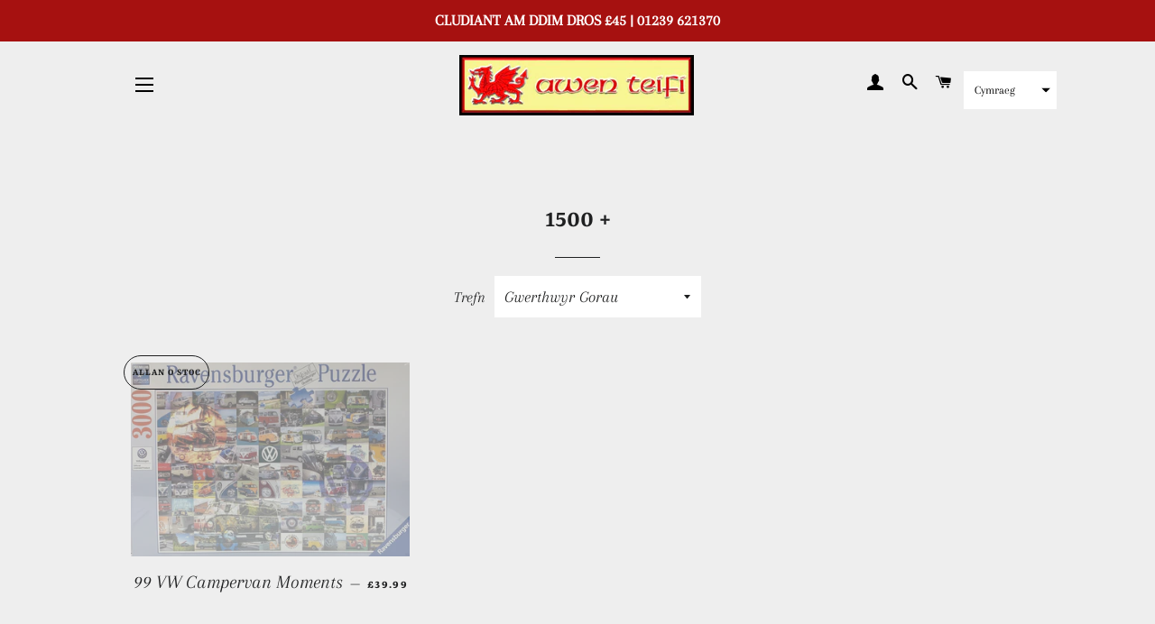

--- FILE ---
content_type: text/html; charset=utf-8
request_url: https://awenteifi.com/collections/1500
body_size: 28160
content:
<!doctype html>
<html class="no-js" lang="cy">
<head>

  <!-- Basic page needs ================================================== -->
  <meta charset="utf-8">
  <meta http-equiv="X-UA-Compatible" content="IE=edge,chrome=1">

  
    <link rel="shortcut icon" href="//awenteifi.com/cdn/shop/files/arwyddawenteifi_0c9373f5-07eb-4760-a7ab-bd9131de5ee1_32x32.jpg?v=1614286971" type="image/png" />
  

  <!-- Title and description ================================================== -->
  <title>
  JIGSAWS 1500 + PIECES &ndash; Awen Teifi
  </title>

  

  <!-- Helpers ================================================== -->
  <!-- /snippets/social-meta-tags.liquid -->




<meta property="og:site_name" content="Awen Teifi">
<meta property="og:url" content="https://awenteifi.com/collections/1500">
<meta property="og:title" content="1500 +">
<meta property="og:type" content="product.group">
<meta property="og:description" content="Siop Gymraeg Aberteifi ers 1999. Dewis helaeth o lyfrau, cardiau cyfarch, papurau newydd, cerddoriaeth, anrhegion chwaethus, teganau a mwy! Mae Awen Teifi hefyd yn gartref i Oriel Awen Teifi, sydd yn gartref i nifer fawr o luniau gan artistiaid blaengar Cymru a thu hwnt.

Cardigan's Welsh Bookshop since 1999. ">

<meta property="og:image" content="http://awenteifi.com/cdn/shop/collections/textured-white-plywood_-_Copy_bcc86869-b1e4-4948-99fb-a27a40ad4e60_1200x1200.jpg?v=1610307567">
<meta property="og:image:secure_url" content="https://awenteifi.com/cdn/shop/collections/textured-white-plywood_-_Copy_bcc86869-b1e4-4948-99fb-a27a40ad4e60_1200x1200.jpg?v=1610307567">


<meta name="twitter:card" content="summary_large_image">
<meta name="twitter:title" content="1500 +">
<meta name="twitter:description" content="Siop Gymraeg Aberteifi ers 1999. Dewis helaeth o lyfrau, cardiau cyfarch, papurau newydd, cerddoriaeth, anrhegion chwaethus, teganau a mwy! Mae Awen Teifi hefyd yn gartref i Oriel Awen Teifi, sydd yn gartref i nifer fawr o luniau gan artistiaid blaengar Cymru a thu hwnt.

Cardigan's Welsh Bookshop since 1999. ">

  <link rel="canonical" href="https://awenteifi.com/collections/1500">
  <meta name="viewport" content="width=device-width,initial-scale=1,shrink-to-fit=no">
  <meta name="theme-color" content="#1f2021">

  <!-- CSS ================================================== -->
  <link href="//awenteifi.com/cdn/shop/t/7/assets/timber.scss.css?v=29277822102969779711759260880" rel="stylesheet" type="text/css" media="all" />
  <link href="//awenteifi.com/cdn/shop/t/7/assets/theme.scss.css?v=29344404707154456501759260879" rel="stylesheet" type="text/css" media="all" />

  <!-- Sections ================================================== -->
  <script>
    window.theme = window.theme || {};
    theme.strings = {
      zoomClose: "Cau (Esc)",
      zoomPrev: "Blaenorol (Left arrow key)",
      zoomNext: "Nesaf (Right arrow key)",
      moneyFormat: "£{{amount}}",
      addressError: "Ni chanfwyd unrhyw gyfeiriad wrth ymchwilio",
      addressNoResults: "Ni chanfwyd unrhyw gyfeiriad ",
      addressQueryLimit: "You have exceeded the Google API usage limit. Consider upgrading to a \u003ca href=\"https:\/\/developers.google.com\/maps\/premium\/usage-limits\"\u003ePremium Plan\u003c\/a\u003e.",
      authError: "There was a problem authenticating your Google Maps account.",
      cartEmpty: "Mae eich basged yn wag.",
      cartCookie: "Galluogi cwcis i ddefnyddio\u0026#39;r fasged siopa",
      cartSavings: "Eich arbedion [savings]",
      productSlideLabel: ""
    };
    theme.settings = {
      cartType: "drawer",
      gridType: null
    };
  </script>

  <script src="//awenteifi.com/cdn/shop/t/7/assets/jquery-2.2.3.min.js?v=58211863146907186831592075468" type="text/javascript"></script>

  <script src="//awenteifi.com/cdn/shop/t/7/assets/lazysizes.min.js?v=155223123402716617051592075468" async="async"></script>

  <script src="//awenteifi.com/cdn/shop/t/7/assets/theme.js?v=26671556834515932041592579182" defer="defer"></script>

  <!-- Header hook for plugins ================================================== -->
  <script>window.performance && window.performance.mark && window.performance.mark('shopify.content_for_header.start');</script><meta id="shopify-digital-wallet" name="shopify-digital-wallet" content="/40728756387/digital_wallets/dialog">
<meta name="shopify-checkout-api-token" content="a3cf920711fb4bbf1c66f31401a3de47">
<link rel="alternate" type="application/atom+xml" title="Feed" href="/collections/1500.atom" />
<link rel="alternate" hreflang="x-default" href="https://awenteifi.com/collections/1500">
<link rel="alternate" hreflang="cy" href="https://awenteifi.com/collections/1500">
<link rel="alternate" hreflang="en" href="https://awenteifi.com/en/collections/1500">
<link rel="alternate" type="application/json+oembed" href="https://awenteifi.com/collections/1500.oembed">
<script async="async" src="/checkouts/internal/preloads.js?locale=cy-GB"></script>
<link rel="preconnect" href="https://shop.app" crossorigin="anonymous">
<script async="async" src="https://shop.app/checkouts/internal/preloads.js?locale=cy-GB&shop_id=40728756387" crossorigin="anonymous"></script>
<script id="apple-pay-shop-capabilities" type="application/json">{"shopId":40728756387,"countryCode":"GB","currencyCode":"GBP","merchantCapabilities":["supports3DS"],"merchantId":"gid:\/\/shopify\/Shop\/40728756387","merchantName":"Awen Teifi","requiredBillingContactFields":["postalAddress","email","phone"],"requiredShippingContactFields":["postalAddress","email","phone"],"shippingType":"shipping","supportedNetworks":["visa","maestro","masterCard","amex","discover","elo"],"total":{"type":"pending","label":"Awen Teifi","amount":"1.00"},"shopifyPaymentsEnabled":true,"supportsSubscriptions":true}</script>
<script id="shopify-features" type="application/json">{"accessToken":"a3cf920711fb4bbf1c66f31401a3de47","betas":["rich-media-storefront-analytics"],"domain":"awenteifi.com","predictiveSearch":true,"shopId":40728756387,"locale":"en"}</script>
<script>var Shopify = Shopify || {};
Shopify.shop = "awen-teifi.myshopify.com";
Shopify.locale = "cy";
Shopify.currency = {"active":"GBP","rate":"1.0"};
Shopify.country = "GB";
Shopify.theme = {"name":"Brooklyn","id":101777473699,"schema_name":"Brooklyn","schema_version":"16.0.9","theme_store_id":730,"role":"main"};
Shopify.theme.handle = "null";
Shopify.theme.style = {"id":null,"handle":null};
Shopify.cdnHost = "awenteifi.com/cdn";
Shopify.routes = Shopify.routes || {};
Shopify.routes.root = "/";</script>
<script type="module">!function(o){(o.Shopify=o.Shopify||{}).modules=!0}(window);</script>
<script>!function(o){function n(){var o=[];function n(){o.push(Array.prototype.slice.apply(arguments))}return n.q=o,n}var t=o.Shopify=o.Shopify||{};t.loadFeatures=n(),t.autoloadFeatures=n()}(window);</script>
<script>
  window.ShopifyPay = window.ShopifyPay || {};
  window.ShopifyPay.apiHost = "shop.app\/pay";
  window.ShopifyPay.redirectState = null;
</script>
<script id="shop-js-analytics" type="application/json">{"pageType":"collection"}</script>
<script defer="defer" async type="module" src="//awenteifi.com/cdn/shopifycloud/shop-js/modules/v2/client.init-shop-cart-sync_BN7fPSNr.en.esm.js"></script>
<script defer="defer" async type="module" src="//awenteifi.com/cdn/shopifycloud/shop-js/modules/v2/chunk.common_Cbph3Kss.esm.js"></script>
<script defer="defer" async type="module" src="//awenteifi.com/cdn/shopifycloud/shop-js/modules/v2/chunk.modal_DKumMAJ1.esm.js"></script>
<script type="module">
  await import("//awenteifi.com/cdn/shopifycloud/shop-js/modules/v2/client.init-shop-cart-sync_BN7fPSNr.en.esm.js");
await import("//awenteifi.com/cdn/shopifycloud/shop-js/modules/v2/chunk.common_Cbph3Kss.esm.js");
await import("//awenteifi.com/cdn/shopifycloud/shop-js/modules/v2/chunk.modal_DKumMAJ1.esm.js");

  window.Shopify.SignInWithShop?.initShopCartSync?.({"fedCMEnabled":true,"windoidEnabled":true});

</script>
<script>
  window.Shopify = window.Shopify || {};
  if (!window.Shopify.featureAssets) window.Shopify.featureAssets = {};
  window.Shopify.featureAssets['shop-js'] = {"shop-cart-sync":["modules/v2/client.shop-cart-sync_CJVUk8Jm.en.esm.js","modules/v2/chunk.common_Cbph3Kss.esm.js","modules/v2/chunk.modal_DKumMAJ1.esm.js"],"init-fed-cm":["modules/v2/client.init-fed-cm_7Fvt41F4.en.esm.js","modules/v2/chunk.common_Cbph3Kss.esm.js","modules/v2/chunk.modal_DKumMAJ1.esm.js"],"init-shop-email-lookup-coordinator":["modules/v2/client.init-shop-email-lookup-coordinator_Cc088_bR.en.esm.js","modules/v2/chunk.common_Cbph3Kss.esm.js","modules/v2/chunk.modal_DKumMAJ1.esm.js"],"init-windoid":["modules/v2/client.init-windoid_hPopwJRj.en.esm.js","modules/v2/chunk.common_Cbph3Kss.esm.js","modules/v2/chunk.modal_DKumMAJ1.esm.js"],"shop-button":["modules/v2/client.shop-button_B0jaPSNF.en.esm.js","modules/v2/chunk.common_Cbph3Kss.esm.js","modules/v2/chunk.modal_DKumMAJ1.esm.js"],"shop-cash-offers":["modules/v2/client.shop-cash-offers_DPIskqss.en.esm.js","modules/v2/chunk.common_Cbph3Kss.esm.js","modules/v2/chunk.modal_DKumMAJ1.esm.js"],"shop-toast-manager":["modules/v2/client.shop-toast-manager_CK7RT69O.en.esm.js","modules/v2/chunk.common_Cbph3Kss.esm.js","modules/v2/chunk.modal_DKumMAJ1.esm.js"],"init-shop-cart-sync":["modules/v2/client.init-shop-cart-sync_BN7fPSNr.en.esm.js","modules/v2/chunk.common_Cbph3Kss.esm.js","modules/v2/chunk.modal_DKumMAJ1.esm.js"],"init-customer-accounts-sign-up":["modules/v2/client.init-customer-accounts-sign-up_CfPf4CXf.en.esm.js","modules/v2/client.shop-login-button_DeIztwXF.en.esm.js","modules/v2/chunk.common_Cbph3Kss.esm.js","modules/v2/chunk.modal_DKumMAJ1.esm.js"],"pay-button":["modules/v2/client.pay-button_CgIwFSYN.en.esm.js","modules/v2/chunk.common_Cbph3Kss.esm.js","modules/v2/chunk.modal_DKumMAJ1.esm.js"],"init-customer-accounts":["modules/v2/client.init-customer-accounts_DQ3x16JI.en.esm.js","modules/v2/client.shop-login-button_DeIztwXF.en.esm.js","modules/v2/chunk.common_Cbph3Kss.esm.js","modules/v2/chunk.modal_DKumMAJ1.esm.js"],"avatar":["modules/v2/client.avatar_BTnouDA3.en.esm.js"],"init-shop-for-new-customer-accounts":["modules/v2/client.init-shop-for-new-customer-accounts_CsZy_esa.en.esm.js","modules/v2/client.shop-login-button_DeIztwXF.en.esm.js","modules/v2/chunk.common_Cbph3Kss.esm.js","modules/v2/chunk.modal_DKumMAJ1.esm.js"],"shop-follow-button":["modules/v2/client.shop-follow-button_BRMJjgGd.en.esm.js","modules/v2/chunk.common_Cbph3Kss.esm.js","modules/v2/chunk.modal_DKumMAJ1.esm.js"],"checkout-modal":["modules/v2/client.checkout-modal_B9Drz_yf.en.esm.js","modules/v2/chunk.common_Cbph3Kss.esm.js","modules/v2/chunk.modal_DKumMAJ1.esm.js"],"shop-login-button":["modules/v2/client.shop-login-button_DeIztwXF.en.esm.js","modules/v2/chunk.common_Cbph3Kss.esm.js","modules/v2/chunk.modal_DKumMAJ1.esm.js"],"lead-capture":["modules/v2/client.lead-capture_DXYzFM3R.en.esm.js","modules/v2/chunk.common_Cbph3Kss.esm.js","modules/v2/chunk.modal_DKumMAJ1.esm.js"],"shop-login":["modules/v2/client.shop-login_CA5pJqmO.en.esm.js","modules/v2/chunk.common_Cbph3Kss.esm.js","modules/v2/chunk.modal_DKumMAJ1.esm.js"],"payment-terms":["modules/v2/client.payment-terms_BxzfvcZJ.en.esm.js","modules/v2/chunk.common_Cbph3Kss.esm.js","modules/v2/chunk.modal_DKumMAJ1.esm.js"]};
</script>
<script id="__st">var __st={"a":40728756387,"offset":0,"reqid":"75907c30-a702-4f64-bb8d-dc21fd4dc75f-1769988241","pageurl":"awenteifi.com\/collections\/1500","u":"c2b2649a84e7","p":"collection","rtyp":"collection","rid":240529211586};</script>
<script>window.ShopifyPaypalV4VisibilityTracking = true;</script>
<script id="captcha-bootstrap">!function(){'use strict';const t='contact',e='account',n='new_comment',o=[[t,t],['blogs',n],['comments',n],[t,'customer']],c=[[e,'customer_login'],[e,'guest_login'],[e,'recover_customer_password'],[e,'create_customer']],r=t=>t.map((([t,e])=>`form[action*='/${t}']:not([data-nocaptcha='true']) input[name='form_type'][value='${e}']`)).join(','),a=t=>()=>t?[...document.querySelectorAll(t)].map((t=>t.form)):[];function s(){const t=[...o],e=r(t);return a(e)}const i='password',u='form_key',d=['recaptcha-v3-token','g-recaptcha-response','h-captcha-response',i],f=()=>{try{return window.sessionStorage}catch{return}},m='__shopify_v',_=t=>t.elements[u];function p(t,e,n=!1){try{const o=window.sessionStorage,c=JSON.parse(o.getItem(e)),{data:r}=function(t){const{data:e,action:n}=t;return t[m]||n?{data:e,action:n}:{data:t,action:n}}(c);for(const[e,n]of Object.entries(r))t.elements[e]&&(t.elements[e].value=n);n&&o.removeItem(e)}catch(o){console.error('form repopulation failed',{error:o})}}const l='form_type',E='cptcha';function T(t){t.dataset[E]=!0}const w=window,h=w.document,L='Shopify',v='ce_forms',y='captcha';let A=!1;((t,e)=>{const n=(g='f06e6c50-85a8-45c8-87d0-21a2b65856fe',I='https://cdn.shopify.com/shopifycloud/storefront-forms-hcaptcha/ce_storefront_forms_captcha_hcaptcha.v1.5.2.iife.js',D={infoText:'Protected by hCaptcha',privacyText:'Privacy',termsText:'Terms'},(t,e,n)=>{const o=w[L][v],c=o.bindForm;if(c)return c(t,g,e,D).then(n);var r;o.q.push([[t,g,e,D],n]),r=I,A||(h.body.append(Object.assign(h.createElement('script'),{id:'captcha-provider',async:!0,src:r})),A=!0)});var g,I,D;w[L]=w[L]||{},w[L][v]=w[L][v]||{},w[L][v].q=[],w[L][y]=w[L][y]||{},w[L][y].protect=function(t,e){n(t,void 0,e),T(t)},Object.freeze(w[L][y]),function(t,e,n,w,h,L){const[v,y,A,g]=function(t,e,n){const i=e?o:[],u=t?c:[],d=[...i,...u],f=r(d),m=r(i),_=r(d.filter((([t,e])=>n.includes(e))));return[a(f),a(m),a(_),s()]}(w,h,L),I=t=>{const e=t.target;return e instanceof HTMLFormElement?e:e&&e.form},D=t=>v().includes(t);t.addEventListener('submit',(t=>{const e=I(t);if(!e)return;const n=D(e)&&!e.dataset.hcaptchaBound&&!e.dataset.recaptchaBound,o=_(e),c=g().includes(e)&&(!o||!o.value);(n||c)&&t.preventDefault(),c&&!n&&(function(t){try{if(!f())return;!function(t){const e=f();if(!e)return;const n=_(t);if(!n)return;const o=n.value;o&&e.removeItem(o)}(t);const e=Array.from(Array(32),(()=>Math.random().toString(36)[2])).join('');!function(t,e){_(t)||t.append(Object.assign(document.createElement('input'),{type:'hidden',name:u})),t.elements[u].value=e}(t,e),function(t,e){const n=f();if(!n)return;const o=[...t.querySelectorAll(`input[type='${i}']`)].map((({name:t})=>t)),c=[...d,...o],r={};for(const[a,s]of new FormData(t).entries())c.includes(a)||(r[a]=s);n.setItem(e,JSON.stringify({[m]:1,action:t.action,data:r}))}(t,e)}catch(e){console.error('failed to persist form',e)}}(e),e.submit())}));const S=(t,e)=>{t&&!t.dataset[E]&&(n(t,e.some((e=>e===t))),T(t))};for(const o of['focusin','change'])t.addEventListener(o,(t=>{const e=I(t);D(e)&&S(e,y())}));const B=e.get('form_key'),M=e.get(l),P=B&&M;t.addEventListener('DOMContentLoaded',(()=>{const t=y();if(P)for(const e of t)e.elements[l].value===M&&p(e,B);[...new Set([...A(),...v().filter((t=>'true'===t.dataset.shopifyCaptcha))])].forEach((e=>S(e,t)))}))}(h,new URLSearchParams(w.location.search),n,t,e,['guest_login'])})(!0,!0)}();</script>
<script integrity="sha256-4kQ18oKyAcykRKYeNunJcIwy7WH5gtpwJnB7kiuLZ1E=" data-source-attribution="shopify.loadfeatures" defer="defer" src="//awenteifi.com/cdn/shopifycloud/storefront/assets/storefront/load_feature-a0a9edcb.js" crossorigin="anonymous"></script>
<script crossorigin="anonymous" defer="defer" src="//awenteifi.com/cdn/shopifycloud/storefront/assets/shopify_pay/storefront-65b4c6d7.js?v=20250812"></script>
<script data-source-attribution="shopify.dynamic_checkout.dynamic.init">var Shopify=Shopify||{};Shopify.PaymentButton=Shopify.PaymentButton||{isStorefrontPortableWallets:!0,init:function(){window.Shopify.PaymentButton.init=function(){};var t=document.createElement("script");t.src="https://awenteifi.com/cdn/shopifycloud/portable-wallets/latest/portable-wallets.en.js",t.type="module",document.head.appendChild(t)}};
</script>
<script data-source-attribution="shopify.dynamic_checkout.buyer_consent">
  function portableWalletsHideBuyerConsent(e){var t=document.getElementById("shopify-buyer-consent"),n=document.getElementById("shopify-subscription-policy-button");t&&n&&(t.classList.add("hidden"),t.setAttribute("aria-hidden","true"),n.removeEventListener("click",e))}function portableWalletsShowBuyerConsent(e){var t=document.getElementById("shopify-buyer-consent"),n=document.getElementById("shopify-subscription-policy-button");t&&n&&(t.classList.remove("hidden"),t.removeAttribute("aria-hidden"),n.addEventListener("click",e))}window.Shopify?.PaymentButton&&(window.Shopify.PaymentButton.hideBuyerConsent=portableWalletsHideBuyerConsent,window.Shopify.PaymentButton.showBuyerConsent=portableWalletsShowBuyerConsent);
</script>
<script data-source-attribution="shopify.dynamic_checkout.cart.bootstrap">document.addEventListener("DOMContentLoaded",(function(){function t(){return document.querySelector("shopify-accelerated-checkout-cart, shopify-accelerated-checkout")}if(t())Shopify.PaymentButton.init();else{new MutationObserver((function(e,n){t()&&(Shopify.PaymentButton.init(),n.disconnect())})).observe(document.body,{childList:!0,subtree:!0})}}));
</script>
<link id="shopify-accelerated-checkout-styles" rel="stylesheet" media="screen" href="https://awenteifi.com/cdn/shopifycloud/portable-wallets/latest/accelerated-checkout-backwards-compat.css" crossorigin="anonymous">
<style id="shopify-accelerated-checkout-cart">
        #shopify-buyer-consent {
  margin-top: 1em;
  display: inline-block;
  width: 100%;
}

#shopify-buyer-consent.hidden {
  display: none;
}

#shopify-subscription-policy-button {
  background: none;
  border: none;
  padding: 0;
  text-decoration: underline;
  font-size: inherit;
  cursor: pointer;
}

#shopify-subscription-policy-button::before {
  box-shadow: none;
}

      </style>

<script>window.performance && window.performance.mark && window.performance.mark('shopify.content_for_header.end');</script>

  <script src="//awenteifi.com/cdn/shop/t/7/assets/modernizr.min.js?v=21391054748206432451592075469" type="text/javascript"></script>

  
  

  
  

  










<link href="https://monorail-edge.shopifysvc.com" rel="dns-prefetch">
<script>(function(){if ("sendBeacon" in navigator && "performance" in window) {try {var session_token_from_headers = performance.getEntriesByType('navigation')[0].serverTiming.find(x => x.name == '_s').description;} catch {var session_token_from_headers = undefined;}var session_cookie_matches = document.cookie.match(/_shopify_s=([^;]*)/);var session_token_from_cookie = session_cookie_matches && session_cookie_matches.length === 2 ? session_cookie_matches[1] : "";var session_token = session_token_from_headers || session_token_from_cookie || "";function handle_abandonment_event(e) {var entries = performance.getEntries().filter(function(entry) {return /monorail-edge.shopifysvc.com/.test(entry.name);});if (!window.abandonment_tracked && entries.length === 0) {window.abandonment_tracked = true;var currentMs = Date.now();var navigation_start = performance.timing.navigationStart;var payload = {shop_id: 40728756387,url: window.location.href,navigation_start,duration: currentMs - navigation_start,session_token,page_type: "collection"};window.navigator.sendBeacon("https://monorail-edge.shopifysvc.com/v1/produce", JSON.stringify({schema_id: "online_store_buyer_site_abandonment/1.1",payload: payload,metadata: {event_created_at_ms: currentMs,event_sent_at_ms: currentMs}}));}}window.addEventListener('pagehide', handle_abandonment_event);}}());</script>
<script id="web-pixels-manager-setup">(function e(e,d,r,n,o){if(void 0===o&&(o={}),!Boolean(null===(a=null===(i=window.Shopify)||void 0===i?void 0:i.analytics)||void 0===a?void 0:a.replayQueue)){var i,a;window.Shopify=window.Shopify||{};var t=window.Shopify;t.analytics=t.analytics||{};var s=t.analytics;s.replayQueue=[],s.publish=function(e,d,r){return s.replayQueue.push([e,d,r]),!0};try{self.performance.mark("wpm:start")}catch(e){}var l=function(){var e={modern:/Edge?\/(1{2}[4-9]|1[2-9]\d|[2-9]\d{2}|\d{4,})\.\d+(\.\d+|)|Firefox\/(1{2}[4-9]|1[2-9]\d|[2-9]\d{2}|\d{4,})\.\d+(\.\d+|)|Chrom(ium|e)\/(9{2}|\d{3,})\.\d+(\.\d+|)|(Maci|X1{2}).+ Version\/(15\.\d+|(1[6-9]|[2-9]\d|\d{3,})\.\d+)([,.]\d+|)( \(\w+\)|)( Mobile\/\w+|) Safari\/|Chrome.+OPR\/(9{2}|\d{3,})\.\d+\.\d+|(CPU[ +]OS|iPhone[ +]OS|CPU[ +]iPhone|CPU IPhone OS|CPU iPad OS)[ +]+(15[._]\d+|(1[6-9]|[2-9]\d|\d{3,})[._]\d+)([._]\d+|)|Android:?[ /-](13[3-9]|1[4-9]\d|[2-9]\d{2}|\d{4,})(\.\d+|)(\.\d+|)|Android.+Firefox\/(13[5-9]|1[4-9]\d|[2-9]\d{2}|\d{4,})\.\d+(\.\d+|)|Android.+Chrom(ium|e)\/(13[3-9]|1[4-9]\d|[2-9]\d{2}|\d{4,})\.\d+(\.\d+|)|SamsungBrowser\/([2-9]\d|\d{3,})\.\d+/,legacy:/Edge?\/(1[6-9]|[2-9]\d|\d{3,})\.\d+(\.\d+|)|Firefox\/(5[4-9]|[6-9]\d|\d{3,})\.\d+(\.\d+|)|Chrom(ium|e)\/(5[1-9]|[6-9]\d|\d{3,})\.\d+(\.\d+|)([\d.]+$|.*Safari\/(?![\d.]+ Edge\/[\d.]+$))|(Maci|X1{2}).+ Version\/(10\.\d+|(1[1-9]|[2-9]\d|\d{3,})\.\d+)([,.]\d+|)( \(\w+\)|)( Mobile\/\w+|) Safari\/|Chrome.+OPR\/(3[89]|[4-9]\d|\d{3,})\.\d+\.\d+|(CPU[ +]OS|iPhone[ +]OS|CPU[ +]iPhone|CPU IPhone OS|CPU iPad OS)[ +]+(10[._]\d+|(1[1-9]|[2-9]\d|\d{3,})[._]\d+)([._]\d+|)|Android:?[ /-](13[3-9]|1[4-9]\d|[2-9]\d{2}|\d{4,})(\.\d+|)(\.\d+|)|Mobile Safari.+OPR\/([89]\d|\d{3,})\.\d+\.\d+|Android.+Firefox\/(13[5-9]|1[4-9]\d|[2-9]\d{2}|\d{4,})\.\d+(\.\d+|)|Android.+Chrom(ium|e)\/(13[3-9]|1[4-9]\d|[2-9]\d{2}|\d{4,})\.\d+(\.\d+|)|Android.+(UC? ?Browser|UCWEB|U3)[ /]?(15\.([5-9]|\d{2,})|(1[6-9]|[2-9]\d|\d{3,})\.\d+)\.\d+|SamsungBrowser\/(5\.\d+|([6-9]|\d{2,})\.\d+)|Android.+MQ{2}Browser\/(14(\.(9|\d{2,})|)|(1[5-9]|[2-9]\d|\d{3,})(\.\d+|))(\.\d+|)|K[Aa][Ii]OS\/(3\.\d+|([4-9]|\d{2,})\.\d+)(\.\d+|)/},d=e.modern,r=e.legacy,n=navigator.userAgent;return n.match(d)?"modern":n.match(r)?"legacy":"unknown"}(),u="modern"===l?"modern":"legacy",c=(null!=n?n:{modern:"",legacy:""})[u],f=function(e){return[e.baseUrl,"/wpm","/b",e.hashVersion,"modern"===e.buildTarget?"m":"l",".js"].join("")}({baseUrl:d,hashVersion:r,buildTarget:u}),m=function(e){var d=e.version,r=e.bundleTarget,n=e.surface,o=e.pageUrl,i=e.monorailEndpoint;return{emit:function(e){var a=e.status,t=e.errorMsg,s=(new Date).getTime(),l=JSON.stringify({metadata:{event_sent_at_ms:s},events:[{schema_id:"web_pixels_manager_load/3.1",payload:{version:d,bundle_target:r,page_url:o,status:a,surface:n,error_msg:t},metadata:{event_created_at_ms:s}}]});if(!i)return console&&console.warn&&console.warn("[Web Pixels Manager] No Monorail endpoint provided, skipping logging."),!1;try{return self.navigator.sendBeacon.bind(self.navigator)(i,l)}catch(e){}var u=new XMLHttpRequest;try{return u.open("POST",i,!0),u.setRequestHeader("Content-Type","text/plain"),u.send(l),!0}catch(e){return console&&console.warn&&console.warn("[Web Pixels Manager] Got an unhandled error while logging to Monorail."),!1}}}}({version:r,bundleTarget:l,surface:e.surface,pageUrl:self.location.href,monorailEndpoint:e.monorailEndpoint});try{o.browserTarget=l,function(e){var d=e.src,r=e.async,n=void 0===r||r,o=e.onload,i=e.onerror,a=e.sri,t=e.scriptDataAttributes,s=void 0===t?{}:t,l=document.createElement("script"),u=document.querySelector("head"),c=document.querySelector("body");if(l.async=n,l.src=d,a&&(l.integrity=a,l.crossOrigin="anonymous"),s)for(var f in s)if(Object.prototype.hasOwnProperty.call(s,f))try{l.dataset[f]=s[f]}catch(e){}if(o&&l.addEventListener("load",o),i&&l.addEventListener("error",i),u)u.appendChild(l);else{if(!c)throw new Error("Did not find a head or body element to append the script");c.appendChild(l)}}({src:f,async:!0,onload:function(){if(!function(){var e,d;return Boolean(null===(d=null===(e=window.Shopify)||void 0===e?void 0:e.analytics)||void 0===d?void 0:d.initialized)}()){var d=window.webPixelsManager.init(e)||void 0;if(d){var r=window.Shopify.analytics;r.replayQueue.forEach((function(e){var r=e[0],n=e[1],o=e[2];d.publishCustomEvent(r,n,o)})),r.replayQueue=[],r.publish=d.publishCustomEvent,r.visitor=d.visitor,r.initialized=!0}}},onerror:function(){return m.emit({status:"failed",errorMsg:"".concat(f," has failed to load")})},sri:function(e){var d=/^sha384-[A-Za-z0-9+/=]+$/;return"string"==typeof e&&d.test(e)}(c)?c:"",scriptDataAttributes:o}),m.emit({status:"loading"})}catch(e){m.emit({status:"failed",errorMsg:(null==e?void 0:e.message)||"Unknown error"})}}})({shopId: 40728756387,storefrontBaseUrl: "https://awenteifi.com",extensionsBaseUrl: "https://extensions.shopifycdn.com/cdn/shopifycloud/web-pixels-manager",monorailEndpoint: "https://monorail-edge.shopifysvc.com/unstable/produce_batch",surface: "storefront-renderer",enabledBetaFlags: ["2dca8a86"],webPixelsConfigList: [{"id":"shopify-app-pixel","configuration":"{}","eventPayloadVersion":"v1","runtimeContext":"STRICT","scriptVersion":"0450","apiClientId":"shopify-pixel","type":"APP","privacyPurposes":["ANALYTICS","MARKETING"]},{"id":"shopify-custom-pixel","eventPayloadVersion":"v1","runtimeContext":"LAX","scriptVersion":"0450","apiClientId":"shopify-pixel","type":"CUSTOM","privacyPurposes":["ANALYTICS","MARKETING"]}],isMerchantRequest: false,initData: {"shop":{"name":"Awen Teifi","paymentSettings":{"currencyCode":"GBP"},"myshopifyDomain":"awen-teifi.myshopify.com","countryCode":"GB","storefrontUrl":"https:\/\/awenteifi.com"},"customer":null,"cart":null,"checkout":null,"productVariants":[],"purchasingCompany":null},},"https://awenteifi.com/cdn","1d2a099fw23dfb22ep557258f5m7a2edbae",{"modern":"","legacy":""},{"shopId":"40728756387","storefrontBaseUrl":"https:\/\/awenteifi.com","extensionBaseUrl":"https:\/\/extensions.shopifycdn.com\/cdn\/shopifycloud\/web-pixels-manager","surface":"storefront-renderer","enabledBetaFlags":"[\"2dca8a86\"]","isMerchantRequest":"false","hashVersion":"1d2a099fw23dfb22ep557258f5m7a2edbae","publish":"custom","events":"[[\"page_viewed\",{}],[\"collection_viewed\",{\"collection\":{\"id\":\"240529211586\",\"title\":\"1500 +\",\"productVariants\":[{\"price\":{\"amount\":39.99,\"currencyCode\":\"GBP\"},\"product\":{\"title\":\"99 VW Campervan Moments\",\"vendor\":\"Ravensburger\",\"id\":\"6168624431298\",\"untranslatedTitle\":\"99 VW Campervan Moments\",\"url\":\"\/products\/3000-piece-99-vw-campervan-moments\",\"type\":\"Jig-so\"},\"id\":\"37950814486722\",\"image\":{\"src\":\"\/\/awenteifi.com\/cdn\/shop\/products\/297250ce-135c-40c2-98f6-04a88874f09b.png?v=1610307967\"},\"sku\":\"\",\"title\":\"Default Title\",\"untranslatedTitle\":\"Default Title\"}]}}]]"});</script><script>
  window.ShopifyAnalytics = window.ShopifyAnalytics || {};
  window.ShopifyAnalytics.meta = window.ShopifyAnalytics.meta || {};
  window.ShopifyAnalytics.meta.currency = 'GBP';
  var meta = {"products":[{"id":6168624431298,"gid":"gid:\/\/shopify\/Product\/6168624431298","vendor":"Ravensburger","type":"Jig-so","handle":"3000-piece-99-vw-campervan-moments","variants":[{"id":37950814486722,"price":3999,"name":"99 VW Campervan Moments","public_title":null,"sku":""}],"remote":false}],"page":{"pageType":"collection","resourceType":"collection","resourceId":240529211586,"requestId":"75907c30-a702-4f64-bb8d-dc21fd4dc75f-1769988241"}};
  for (var attr in meta) {
    window.ShopifyAnalytics.meta[attr] = meta[attr];
  }
</script>
<script class="analytics">
  (function () {
    var customDocumentWrite = function(content) {
      var jquery = null;

      if (window.jQuery) {
        jquery = window.jQuery;
      } else if (window.Checkout && window.Checkout.$) {
        jquery = window.Checkout.$;
      }

      if (jquery) {
        jquery('body').append(content);
      }
    };

    var hasLoggedConversion = function(token) {
      if (token) {
        return document.cookie.indexOf('loggedConversion=' + token) !== -1;
      }
      return false;
    }

    var setCookieIfConversion = function(token) {
      if (token) {
        var twoMonthsFromNow = new Date(Date.now());
        twoMonthsFromNow.setMonth(twoMonthsFromNow.getMonth() + 2);

        document.cookie = 'loggedConversion=' + token + '; expires=' + twoMonthsFromNow;
      }
    }

    var trekkie = window.ShopifyAnalytics.lib = window.trekkie = window.trekkie || [];
    if (trekkie.integrations) {
      return;
    }
    trekkie.methods = [
      'identify',
      'page',
      'ready',
      'track',
      'trackForm',
      'trackLink'
    ];
    trekkie.factory = function(method) {
      return function() {
        var args = Array.prototype.slice.call(arguments);
        args.unshift(method);
        trekkie.push(args);
        return trekkie;
      };
    };
    for (var i = 0; i < trekkie.methods.length; i++) {
      var key = trekkie.methods[i];
      trekkie[key] = trekkie.factory(key);
    }
    trekkie.load = function(config) {
      trekkie.config = config || {};
      trekkie.config.initialDocumentCookie = document.cookie;
      var first = document.getElementsByTagName('script')[0];
      var script = document.createElement('script');
      script.type = 'text/javascript';
      script.onerror = function(e) {
        var scriptFallback = document.createElement('script');
        scriptFallback.type = 'text/javascript';
        scriptFallback.onerror = function(error) {
                var Monorail = {
      produce: function produce(monorailDomain, schemaId, payload) {
        var currentMs = new Date().getTime();
        var event = {
          schema_id: schemaId,
          payload: payload,
          metadata: {
            event_created_at_ms: currentMs,
            event_sent_at_ms: currentMs
          }
        };
        return Monorail.sendRequest("https://" + monorailDomain + "/v1/produce", JSON.stringify(event));
      },
      sendRequest: function sendRequest(endpointUrl, payload) {
        // Try the sendBeacon API
        if (window && window.navigator && typeof window.navigator.sendBeacon === 'function' && typeof window.Blob === 'function' && !Monorail.isIos12()) {
          var blobData = new window.Blob([payload], {
            type: 'text/plain'
          });

          if (window.navigator.sendBeacon(endpointUrl, blobData)) {
            return true;
          } // sendBeacon was not successful

        } // XHR beacon

        var xhr = new XMLHttpRequest();

        try {
          xhr.open('POST', endpointUrl);
          xhr.setRequestHeader('Content-Type', 'text/plain');
          xhr.send(payload);
        } catch (e) {
          console.log(e);
        }

        return false;
      },
      isIos12: function isIos12() {
        return window.navigator.userAgent.lastIndexOf('iPhone; CPU iPhone OS 12_') !== -1 || window.navigator.userAgent.lastIndexOf('iPad; CPU OS 12_') !== -1;
      }
    };
    Monorail.produce('monorail-edge.shopifysvc.com',
      'trekkie_storefront_load_errors/1.1',
      {shop_id: 40728756387,
      theme_id: 101777473699,
      app_name: "storefront",
      context_url: window.location.href,
      source_url: "//awenteifi.com/cdn/s/trekkie.storefront.c59ea00e0474b293ae6629561379568a2d7c4bba.min.js"});

        };
        scriptFallback.async = true;
        scriptFallback.src = '//awenteifi.com/cdn/s/trekkie.storefront.c59ea00e0474b293ae6629561379568a2d7c4bba.min.js';
        first.parentNode.insertBefore(scriptFallback, first);
      };
      script.async = true;
      script.src = '//awenteifi.com/cdn/s/trekkie.storefront.c59ea00e0474b293ae6629561379568a2d7c4bba.min.js';
      first.parentNode.insertBefore(script, first);
    };
    trekkie.load(
      {"Trekkie":{"appName":"storefront","development":false,"defaultAttributes":{"shopId":40728756387,"isMerchantRequest":null,"themeId":101777473699,"themeCityHash":"17107187556180600737","contentLanguage":"cy","currency":"GBP","eventMetadataId":"2bbd4d62-7597-48de-bf04-03b15753f0b5"},"isServerSideCookieWritingEnabled":true,"monorailRegion":"shop_domain","enabledBetaFlags":["65f19447","b5387b81"]},"Session Attribution":{},"S2S":{"facebookCapiEnabled":false,"source":"trekkie-storefront-renderer","apiClientId":580111}}
    );

    var loaded = false;
    trekkie.ready(function() {
      if (loaded) return;
      loaded = true;

      window.ShopifyAnalytics.lib = window.trekkie;

      var originalDocumentWrite = document.write;
      document.write = customDocumentWrite;
      try { window.ShopifyAnalytics.merchantGoogleAnalytics.call(this); } catch(error) {};
      document.write = originalDocumentWrite;

      window.ShopifyAnalytics.lib.page(null,{"pageType":"collection","resourceType":"collection","resourceId":240529211586,"requestId":"75907c30-a702-4f64-bb8d-dc21fd4dc75f-1769988241","shopifyEmitted":true});

      var match = window.location.pathname.match(/checkouts\/(.+)\/(thank_you|post_purchase)/)
      var token = match? match[1]: undefined;
      if (!hasLoggedConversion(token)) {
        setCookieIfConversion(token);
        window.ShopifyAnalytics.lib.track("Viewed Product Category",{"currency":"GBP","category":"Collection: 1500","collectionName":"1500","collectionId":240529211586,"nonInteraction":true},undefined,undefined,{"shopifyEmitted":true});
      }
    });


        var eventsListenerScript = document.createElement('script');
        eventsListenerScript.async = true;
        eventsListenerScript.src = "//awenteifi.com/cdn/shopifycloud/storefront/assets/shop_events_listener-3da45d37.js";
        document.getElementsByTagName('head')[0].appendChild(eventsListenerScript);

})();</script>
<script
  defer
  src="https://awenteifi.com/cdn/shopifycloud/perf-kit/shopify-perf-kit-3.1.0.min.js"
  data-application="storefront-renderer"
  data-shop-id="40728756387"
  data-render-region="gcp-us-east1"
  data-page-type="collection"
  data-theme-instance-id="101777473699"
  data-theme-name="Brooklyn"
  data-theme-version="16.0.9"
  data-monorail-region="shop_domain"
  data-resource-timing-sampling-rate="10"
  data-shs="true"
  data-shs-beacon="true"
  data-shs-export-with-fetch="true"
  data-shs-logs-sample-rate="1"
  data-shs-beacon-endpoint="https://awenteifi.com/api/collect"
></script>
</head>


<body id="jigsaws-1500-pieces" class="template-collection">

  <div id="shopify-section-header" class="shopify-section"><style data-shopify>.header-wrapper .site-nav__link,
  .header-wrapper .site-header__logo a,
  .header-wrapper .site-nav__dropdown-link,
  .header-wrapper .site-nav--has-dropdown > a.nav-focus,
  .header-wrapper .site-nav--has-dropdown.nav-hover > a,
  .header-wrapper .site-nav--has-dropdown:hover > a {
    color: #000000;
  }

  .header-wrapper .site-header__logo a:hover,
  .header-wrapper .site-header__logo a:focus,
  .header-wrapper .site-nav__link:hover,
  .header-wrapper .site-nav__link:focus,
  .header-wrapper .site-nav--has-dropdown a:hover,
  .header-wrapper .site-nav--has-dropdown > a.nav-focus:hover,
  .header-wrapper .site-nav--has-dropdown > a.nav-focus:focus,
  .header-wrapper .site-nav--has-dropdown .site-nav__link:hover,
  .header-wrapper .site-nav--has-dropdown .site-nav__link:focus,
  .header-wrapper .site-nav--has-dropdown.nav-hover > a:hover,
  .header-wrapper .site-nav__dropdown a:focus {
    color: rgba(0, 0, 0, 0.75);
  }

  .header-wrapper .burger-icon,
  .header-wrapper .site-nav--has-dropdown:hover > a:before,
  .header-wrapper .site-nav--has-dropdown > a.nav-focus:before,
  .header-wrapper .site-nav--has-dropdown.nav-hover > a:before {
    background: #000000;
  }

  .header-wrapper .site-nav__link:hover .burger-icon {
    background: rgba(0, 0, 0, 0.75);
  }

  .site-header__logo img {
    max-width: 260px;
  }

  @media screen and (max-width: 768px) {
    .site-header__logo img {
      max-width: 100%;
    }
  }</style><div data-section-id="header" data-section-type="header-section" data-template="collection">
  <div id="NavDrawer" class="drawer drawer--left">
      <div class="drawer__inner drawer-left__inner">

    
      <!-- /snippets/search-bar.liquid -->





<form action="/search" method="get" class="input-group search-bar search-bar--drawer" role="search">
  
  <input type="search" name="q" value="" placeholder="Chwiliwch..." class="input-group-field" aria-label="Chwiliwch...">
  <span class="input-group-btn">
    <button type="submit" class="btn--secondary icon-fallback-text">
      <span class="icon icon-search" aria-hidden="true"></span>
      <span class="fallback-text">Chwilio</span>
    </button>
  </span>
</form>

    

    <ul class="mobile-nav">
      
        

          <li class="mobile-nav__item">
            <a
              href="/"
              class="mobile-nav__link"
              >
                Hafan
            </a>
          </li>

        
      
        
          <li class="mobile-nav__item">
            <div class="mobile-nav__has-sublist">
              <a
                href="/collections"
                class="mobile-nav__link"
                id="Label-2"
                >Siop</a>
              <div class="mobile-nav__toggle">
                <button type="button" class="mobile-nav__toggle-btn icon-fallback-text" aria-controls="Linklist-2" aria-expanded="false">
                  <span class="icon-fallback-text mobile-nav__toggle-open">
                    <span class="icon icon-plus" aria-hidden="true"></span>
                    <span class="fallback-text">Expand submenu Siop</span>
                  </span>
                  <span class="icon-fallback-text mobile-nav__toggle-close">
                    <span class="icon icon-minus" aria-hidden="true"></span>
                    <span class="fallback-text">Collapse submenu Siop</span>
                  </span>
                </button>
              </div>
            </div>
            <ul class="mobile-nav__sublist" id="Linklist-2" aria-labelledby="Label-2" role="navigation">
              
              
                
                <li class="mobile-nav__item">
                  <a
                    href="/collections/hafan"
                    class="mobile-nav__link"
                    >
                      EISTEDDFOD CEREDIGION 2022
                  </a>
                </li>
                
              
                
                <li class="mobile-nav__item">
                  <a
                    href="/collections/newydd"
                    class="mobile-nav__link"
                    >
                      NEWYDD
                  </a>
                </li>
                
              
                
                <li class="mobile-nav__item">
                  <div class="mobile-nav__has-sublist">
                    <a
                      href="/collections/anrhegion"
                      class="mobile-nav__link"
                      id="Label-2-3"
                      >
                        ANRHEGION
                    </a>
                    <div class="mobile-nav__toggle">
                      <button type="button" class="mobile-nav__toggle-btn icon-fallback-text" aria-controls="Linklist-2-3" aria-expanded="false">
                        <span class="icon-fallback-text mobile-nav__toggle-open">
                          <span class="icon icon-plus" aria-hidden="true"></span>
                          <span class="fallback-text">Expand submenu Siop</span>
                        </span>
                        <span class="icon-fallback-text mobile-nav__toggle-close">
                          <span class="icon icon-minus" aria-hidden="true"></span>
                          <span class="fallback-text">Collapse submenu Siop</span>
                        </span>
                      </button>
                    </div>
                  </div>
                  <ul class="mobile-nav__sublist mobile-nav__subsublist" id="Linklist-2-3" aria-labelledby="Label-2-3" role="navigation">
                    
                      <li class="mobile-nav__item">
                        <a
                          href="/collections/prints"
                          class="mobile-nav__link"
                          >
                            PRINTIAU
                        </a>
                      </li>
                    
                      <li class="mobile-nav__item">
                        <a
                          href="/collections/tocynnau-anrheg"
                          class="mobile-nav__link"
                          >
                            TOCYNNAU ANRHEG
                        </a>
                      </li>
                    
                  </ul>
                </li>
                
              
                
                <li class="mobile-nav__item">
                  <div class="mobile-nav__has-sublist">
                    <a
                      href="/collections/cardiau"
                      class="mobile-nav__link"
                      id="Label-2-4"
                      >
                        CARDIAU
                    </a>
                    <div class="mobile-nav__toggle">
                      <button type="button" class="mobile-nav__toggle-btn icon-fallback-text" aria-controls="Linklist-2-4" aria-expanded="false">
                        <span class="icon-fallback-text mobile-nav__toggle-open">
                          <span class="icon icon-plus" aria-hidden="true"></span>
                          <span class="fallback-text">Expand submenu Siop</span>
                        </span>
                        <span class="icon-fallback-text mobile-nav__toggle-close">
                          <span class="icon icon-minus" aria-hidden="true"></span>
                          <span class="fallback-text">Collapse submenu Siop</span>
                        </span>
                      </button>
                    </div>
                  </div>
                  <ul class="mobile-nav__sublist mobile-nav__subsublist" id="Linklist-2-4" aria-labelledby="Label-2-4" role="navigation">
                    
                      <li class="mobile-nav__item">
                        <a
                          href="/collections/bedydd"
                          class="mobile-nav__link"
                          >
                            Bedydd
                        </a>
                      </li>
                    
                      <li class="mobile-nav__item">
                        <a
                          href="/collections/cartref-newydd-ymddeoliad"
                          class="mobile-nav__link"
                          >
                            Cartref Newydd | Pob Lwc
                        </a>
                      </li>
                    
                      <li class="mobile-nav__item">
                        <a
                          href="/collections/cydymdeimlad-1"
                          class="mobile-nav__link"
                          >
                            Cydymdeimlad
                        </a>
                      </li>
                    
                      <li class="mobile-nav__item">
                        <a
                          href="/collections/gwellhad-diolch-ac-eraill"
                          class="mobile-nav__link"
                          >
                            Diolch | Ymddeoliad
                        </a>
                      </li>
                    
                      <li class="mobile-nav__item">
                        <a
                          href="/collections/dydd-gwyl-dewi"
                          class="mobile-nav__link"
                          >
                            Dydd Gŵyl Dewi
                        </a>
                      </li>
                    
                      <li class="mobile-nav__item">
                        <a
                          href="/collections/genedigaeth-1"
                          class="mobile-nav__link"
                          >
                            Genedigaeth
                        </a>
                      </li>
                    
                      <li class="mobile-nav__item">
                        <a
                          href="/collections/gwellhad-buan"
                          class="mobile-nav__link"
                          >
                            Gwellhad Buan
                        </a>
                      </li>
                    
                      <li class="mobile-nav__item">
                        <a
                          href="/collections/llongyfarchiadau-amrywiol"
                          class="mobile-nav__link"
                          >
                            Llongyfarchiadau
                        </a>
                      </li>
                    
                      <li class="mobile-nav__item">
                        <a
                          href="/collections/pecynnau-a-mwy"
                          class="mobile-nav__link"
                          >
                             Pecynnau | Gwahoddiadau | Eraill
                        </a>
                      </li>
                    
                      <li class="mobile-nav__item">
                        <a
                          href="/collections/penblwydd-hapus-agored"
                          class="mobile-nav__link"
                          >
                            Penblwydd Hapus
                        </a>
                      </li>
                    
                      <li class="mobile-nav__item">
                        <a
                          href="/collections/penblwyddi-1-18"
                          class="mobile-nav__link"
                          >
                            Penblwydd Hapus 1-6
                        </a>
                      </li>
                    
                  </ul>
                </li>
                
              
                
                <li class="mobile-nav__item">
                  <div class="mobile-nav__has-sublist">
                    <a
                      href="/collections/cryno-ddisgiau-a-1"
                      class="mobile-nav__link"
                      id="Label-2-5"
                      >
                        CDs | DVDs
                    </a>
                    <div class="mobile-nav__toggle">
                      <button type="button" class="mobile-nav__toggle-btn icon-fallback-text" aria-controls="Linklist-2-5" aria-expanded="false">
                        <span class="icon-fallback-text mobile-nav__toggle-open">
                          <span class="icon icon-plus" aria-hidden="true"></span>
                          <span class="fallback-text">Expand submenu Siop</span>
                        </span>
                        <span class="icon-fallback-text mobile-nav__toggle-close">
                          <span class="icon icon-minus" aria-hidden="true"></span>
                          <span class="fallback-text">Collapse submenu Siop</span>
                        </span>
                      </button>
                    </div>
                  </div>
                  <ul class="mobile-nav__sublist mobile-nav__subsublist" id="Linklist-2-5" aria-labelledby="Label-2-5" role="navigation">
                    
                      <li class="mobile-nav__item">
                        <a
                          href="/collections/dvds-plant"
                          class="mobile-nav__link"
                          >
                            CDs PLANT
                        </a>
                      </li>
                    
                      <li class="mobile-nav__item">
                        <a
                          href="/collections/llyfrau-celfyddydol"
                          class="mobile-nav__link"
                          >
                            DVDs PLANT
                        </a>
                      </li>
                    
                      <li class="mobile-nav__item">
                        <a
                          href="/collections/oedolion"
                          class="mobile-nav__link"
                          >
                            OEDOLION
                        </a>
                      </li>
                    
                  </ul>
                </li>
                
              
                
                <li class="mobile-nav__item">
                  <a
                    href="/collections/cylchgronau"
                    class="mobile-nav__link"
                    >
                      CYLCHGRONAU | SIWRNALAU
                  </a>
                </li>
                
              
                
                <li class="mobile-nav__item">
                  <a
                    href="/collections/dyddiaduron"
                    class="mobile-nav__link"
                    >
                      DYDDIADURON
                  </a>
                </li>
                
              
                
                <li class="mobile-nav__item">
                  <div class="mobile-nav__has-sublist">
                    <a
                      href="/collections/jig-sos-oedolion"
                      class="mobile-nav__link"
                      id="Label-2-8"
                      >
                        JIG-SOS
                    </a>
                    <div class="mobile-nav__toggle">
                      <button type="button" class="mobile-nav__toggle-btn icon-fallback-text" aria-controls="Linklist-2-8" aria-expanded="false">
                        <span class="icon-fallback-text mobile-nav__toggle-open">
                          <span class="icon icon-plus" aria-hidden="true"></span>
                          <span class="fallback-text">Expand submenu Siop</span>
                        </span>
                        <span class="icon-fallback-text mobile-nav__toggle-close">
                          <span class="icon icon-minus" aria-hidden="true"></span>
                          <span class="fallback-text">Collapse submenu Siop</span>
                        </span>
                      </button>
                    </div>
                  </div>
                  <ul class="mobile-nav__sublist mobile-nav__subsublist" id="Linklist-2-8" aria-labelledby="Label-2-8" role="navigation">
                    
                      <li class="mobile-nav__item">
                        <a
                          href="/collections/big-250"
                          class="mobile-nav__link"
                          >
                            BIG 250
                        </a>
                      </li>
                    
                      <li class="mobile-nav__item">
                        <a
                          href="/collections/big-500"
                          class="mobile-nav__link"
                          >
                            BIG 500
                        </a>
                      </li>
                    
                      <li class="mobile-nav__item">
                        <a
                          href="/collections/500"
                          class="mobile-nav__link"
                          >
                            500
                        </a>
                      </li>
                    
                      <li class="mobile-nav__item">
                        <a
                          href="/collections/1000"
                          class="mobile-nav__link"
                          >
                            1000
                        </a>
                      </li>
                    
                      <li class="mobile-nav__item">
                        <a
                          href="/collections/1500"
                          class="mobile-nav__link"
                          aria-current="page">
                            1500 +
                        </a>
                      </li>
                    
                      <li class="mobile-nav__item">
                        <a
                          href="/collections/falcon"
                          class="mobile-nav__link"
                          >
                            FALCON
                        </a>
                      </li>
                    
                      <li class="mobile-nav__item">
                        <a
                          href="/collections/mapseeker"
                          class="mobile-nav__link"
                          >
                            MAPSEEKER
                        </a>
                      </li>
                    
                      <li class="mobile-nav__item">
                        <a
                          href="/collections/jig-sos"
                          class="mobile-nav__link"
                          >
                            PLANT
                        </a>
                      </li>
                    
                      <li class="mobile-nav__item">
                        <a
                          href="/collections/ravensburger-1"
                          class="mobile-nav__link"
                          >
                            RAVENSBURGER
                        </a>
                      </li>
                    
                      <li class="mobile-nav__item">
                        <a
                          href="/collections/the-house-of-puzzles"
                          class="mobile-nav__link"
                          >
                            THE HOUSE OF PUZZLES
                        </a>
                      </li>
                    
                  </ul>
                </li>
                
              
                
                <li class="mobile-nav__item">
                  <div class="mobile-nav__has-sublist">
                    <a
                      href="/collections/llyfrau"
                      class="mobile-nav__link"
                      id="Label-2-9"
                      >
                        LLYFRAU
                    </a>
                    <div class="mobile-nav__toggle">
                      <button type="button" class="mobile-nav__toggle-btn icon-fallback-text" aria-controls="Linklist-2-9" aria-expanded="false">
                        <span class="icon-fallback-text mobile-nav__toggle-open">
                          <span class="icon icon-plus" aria-hidden="true"></span>
                          <span class="fallback-text">Expand submenu Siop</span>
                        </span>
                        <span class="icon-fallback-text mobile-nav__toggle-close">
                          <span class="icon icon-minus" aria-hidden="true"></span>
                          <span class="fallback-text">Collapse submenu Siop</span>
                        </span>
                      </button>
                    </div>
                  </div>
                  <ul class="mobile-nav__sublist mobile-nav__subsublist" id="Linklist-2-9" aria-labelledby="Label-2-9" role="navigation">
                    
                      <li class="mobile-nav__item">
                        <a
                          href="/collections/amaethyddiaeth"
                          class="mobile-nav__link"
                          >
                            AMAETHYDDIAETH
                        </a>
                      </li>
                    
                      <li class="mobile-nav__item">
                        <a
                          href="/collections/barddoniaeth"
                          class="mobile-nav__link"
                          >
                            BARDDONIAETH
                        </a>
                      </li>
                    
                      <li class="mobile-nav__item">
                        <a
                          href="/collections/natur-celf"
                          class="mobile-nav__link"
                          >
                            CELF | DAEARYDDIAETH | NATUR
                        </a>
                      </li>
                    
                      <li class="mobile-nav__item">
                        <a
                          href="/collections/llyfrau-cerddoriaeth"
                          class="mobile-nav__link"
                          >
                            CERDDORIAETH
                        </a>
                      </li>
                    
                      <li class="mobile-nav__item">
                        <a
                          href="/collections/chwaraeon"
                          class="mobile-nav__link"
                          >
                            CHWARAEON
                        </a>
                      </li>
                    
                      <li class="mobile-nav__item">
                        <a
                          href="/collections/chwedlau"
                          class="mobile-nav__link"
                          >
                            CHWEDLAU
                        </a>
                      </li>
                    
                      <li class="mobile-nav__item">
                        <a
                          href="/collections/llyfrau-crefyddol"
                          class="mobile-nav__link"
                          >
                            CREFYDD
                        </a>
                      </li>
                    
                      <li class="mobile-nav__item">
                        <a
                          href="/collections/cylchgronau"
                          class="mobile-nav__link"
                          >
                            CYLCHGRONAU | SIWRNALAU
                        </a>
                      </li>
                    
                      <li class="mobile-nav__item">
                        <a
                          href="/collections/addysg"
                          class="mobile-nav__link"
                          >
                            DEUNYDD ADDYSGOL
                        </a>
                      </li>
                    
                      <li class="mobile-nav__item">
                        <a
                          href="/collections/deunydd-ieithyddol"
                          class="mobile-nav__link"
                          >
                            DEUNYDD IEITHYDDOL
                        </a>
                      </li>
                    
                      <li class="mobile-nav__item">
                        <a
                          href="/collections/diddordebau-hamdden"
                          class="mobile-nav__link"
                          >
                            DIDDORDEBAU | GWEITHGAREDDAU | HAMDDEN 
                        </a>
                      </li>
                    
                      <li class="mobile-nav__item">
                        <a
                          href="/collections/dramau"
                          class="mobile-nav__link"
                          >
                            DRAMÂU
                        </a>
                      </li>
                    
                      <li class="mobile-nav__item">
                        <a
                          href="/collections/dyddiaduron"
                          class="mobile-nav__link"
                          >
                            DYDDIADURON
                        </a>
                      </li>
                    
                      <li class="mobile-nav__item">
                        <a
                          href="/collections/dysgwyr-cymraeg"
                          class="mobile-nav__link"
                          >
                            DYSGWYR CYMRAEG
                        </a>
                      </li>
                    
                      <li class="mobile-nav__item">
                        <a
                          href="/collections/hafan"
                          class="mobile-nav__link"
                          >
                            EISTEDDFOD CEREDIGION 2022
                        </a>
                      </li>
                    
                      <li class="mobile-nav__item">
                        <a
                          href="/collections/gwleidyddiaeth-y-gyfraith"
                          class="mobile-nav__link"
                          >
                            GWLEIDYDDIAETH | Y GYFRAITH
                        </a>
                      </li>
                    
                      <li class="mobile-nav__item">
                        <a
                          href="/collections/llyfr-y-flwyddyn-2020"
                          class="mobile-nav__link"
                          >
                            GWOBR LLYFR Y FLWYDDYN 2020
                        </a>
                      </li>
                    
                      <li class="mobile-nav__item">
                        <a
                          href="/collections/hanes"
                          class="mobile-nav__link"
                          >
                            HANES
                        </a>
                      </li>
                    
                      <li class="mobile-nav__item">
                        <a
                          href="/collections/hunangofiannau"
                          class="mobile-nav__link"
                          >
                            HUNANGOFIANNAU a CHOFIANNAU
                        </a>
                      </li>
                    
                      <li class="mobile-nav__item">
                        <a
                          href="/collections/iechyd"
                          class="mobile-nav__link"
                          >
                            IECHYD
                        </a>
                      </li>
                    
                      <li class="mobile-nav__item">
                        <a
                          href="/collections/llyfrau-dwyieithog"
                          class="mobile-nav__link"
                          >
                            LLYFRAU DWYIEITHOG
                        </a>
                      </li>
                    
                      <li class="mobile-nav__item">
                        <a
                          href="/collections/newydd"
                          class="mobile-nav__link"
                          >
                            LLYFRAU NEWYDD
                        </a>
                      </li>
                    
                      <li class="mobile-nav__item">
                        <a
                          href="/collections/llyfraur-mis"
                          class="mobile-nav__link"
                          >
                            LLYFRAU Y MIS
                        </a>
                      </li>
                    
                      <li class="mobile-nav__item">
                        <a
                          href="/collections/mapiau"
                          class="mobile-nav__link"
                          >
                            MAPIAU | CERDDED
                        </a>
                      </li>
                    
                      <li class="mobile-nav__item">
                        <a
                          href="/collections/nofelau"
                          class="mobile-nav__link"
                          >
                            NOFELAU
                        </a>
                      </li>
                    
                      <li class="mobile-nav__item">
                        <a
                          href="/collections/posteri"
                          class="mobile-nav__link"
                          >
                            POSTERI
                        </a>
                      </li>
                    
                      <li class="mobile-nav__item">
                        <a
                          href="/collections/straeon-byrion"
                          class="mobile-nav__link"
                          >
                            STRAEON BYRION | YSGRIFAU | ERTHYGLAU
                        </a>
                      </li>
                    
                  </ul>
                </li>
                
              
                
                <li class="mobile-nav__item">
                  <div class="mobile-nav__has-sublist">
                    <a
                      href="/collections/llyfrau-i-blant"
                      class="mobile-nav__link"
                      id="Label-2-10"
                      >
                        LLYFRAU PLANT
                    </a>
                    <div class="mobile-nav__toggle">
                      <button type="button" class="mobile-nav__toggle-btn icon-fallback-text" aria-controls="Linklist-2-10" aria-expanded="false">
                        <span class="icon-fallback-text mobile-nav__toggle-open">
                          <span class="icon icon-plus" aria-hidden="true"></span>
                          <span class="fallback-text">Expand submenu Siop</span>
                        </span>
                        <span class="icon-fallback-text mobile-nav__toggle-close">
                          <span class="icon icon-minus" aria-hidden="true"></span>
                          <span class="fallback-text">Collapse submenu Siop</span>
                        </span>
                      </button>
                    </div>
                  </div>
                  <ul class="mobile-nav__sublist mobile-nav__subsublist" id="Linklist-2-10" aria-labelledby="Label-2-10" role="navigation">
                    
                      <li class="mobile-nav__item">
                        <a
                          href="/collections/barddoniaeth-i-blant"
                          class="mobile-nav__link"
                          >
                            BARDDONIAETH I BLANT
                        </a>
                      </li>
                    
                      <li class="mobile-nav__item">
                        <a
                          href="/collections/addysg"
                          class="mobile-nav__link"
                          >
                            DEUNYDD ADDYSGOL
                        </a>
                      </li>
                    
                      <li class="mobile-nav__item">
                        <a
                          href="/collections/llyfrau-gweithgareddau-plant"
                          class="mobile-nav__link"
                          >
                            LLYFRAU GWEITHGAREDDAU
                        </a>
                      </li>
                    
                      <li class="mobile-nav__item">
                        <a
                          href="/collections/llyfrau-i-blant-o-dan-3-oed"
                          class="mobile-nav__link"
                          >
                            LLYFRAU I BLANT DAN 5 OED
                        </a>
                      </li>
                    
                      <li class="mobile-nav__item">
                        <a
                          href="/collections/llyfrau-i-blant-o-dan-7-oed"
                          class="mobile-nav__link"
                          >
                            LLYFRAU I BLANT DAN 7 OED
                        </a>
                      </li>
                    
                      <li class="mobile-nav__item">
                        <a
                          href="/collections/llyfrau-a-nofelau-ir-arddegau"
                          class="mobile-nav__link"
                          >
                            LLYFRAU I BLANT DAN 11 OED
                        </a>
                      </li>
                    
                      <li class="mobile-nav__item">
                        <a
                          href="/collections/nofelau-i-blant"
                          class="mobile-nav__link"
                          >
                            LLYFRAU I BLANT 11+
                        </a>
                      </li>
                    
                      <li class="mobile-nav__item">
                        <a
                          href="/collections/llyfrau-newydd-i-blant"
                          class="mobile-nav__link"
                          >
                            LLYFRAU NEWYDD I BLANT
                        </a>
                      </li>
                    
                      <li class="mobile-nav__item">
                        <a
                          href="/collections/straeon-byrion-i-blant"
                          class="mobile-nav__link"
                          >
                            STRAEON BYRION I BLANT
                        </a>
                      </li>
                    
                  </ul>
                </li>
                
              
                
                <li class="mobile-nav__item">
                  <a
                    href="/collections/llyfrau-saesneg"
                    class="mobile-nav__link"
                    >
                      LLYFRAU SAESNEG
                  </a>
                </li>
                
              
                
                <li class="mobile-nav__item">
                  <div class="mobile-nav__has-sublist">
                    <a
                      href="/collections/teganau"
                      class="mobile-nav__link"
                      id="Label-2-12"
                      >
                        TEGANAU
                    </a>
                    <div class="mobile-nav__toggle">
                      <button type="button" class="mobile-nav__toggle-btn icon-fallback-text" aria-controls="Linklist-2-12" aria-expanded="false">
                        <span class="icon-fallback-text mobile-nav__toggle-open">
                          <span class="icon icon-plus" aria-hidden="true"></span>
                          <span class="fallback-text">Expand submenu Siop</span>
                        </span>
                        <span class="icon-fallback-text mobile-nav__toggle-close">
                          <span class="icon icon-minus" aria-hidden="true"></span>
                          <span class="fallback-text">Collapse submenu Siop</span>
                        </span>
                      </button>
                    </div>
                  </div>
                  <ul class="mobile-nav__sublist mobile-nav__subsublist" id="Linklist-2-12" aria-labelledby="Label-2-12" role="navigation">
                    
                      <li class="mobile-nav__item">
                        <a
                          href="/collections/jig-sos"
                          class="mobile-nav__link"
                          >
                            JIG-SOS
                        </a>
                      </li>
                    
                      <li class="mobile-nav__item">
                        <a
                          href="/collections/lanka-kade"
                          class="mobile-nav__link"
                          >
                            LANKA KADE
                        </a>
                      </li>
                    
                      <li class="mobile-nav__item">
                        <a
                          href="/collections/lego"
                          class="mobile-nav__link"
                          >
                            LEGO
                        </a>
                      </li>
                    
                      <li class="mobile-nav__item">
                        <a
                          href="/collections/melissa-doug"
                          class="mobile-nav__link"
                          >
                            MELISSA &amp; DOUG
                        </a>
                      </li>
                    
                      <li class="mobile-nav__item">
                        <a
                          href="/collections/teganau-cymraeg"
                          class="mobile-nav__link"
                          >
                            TEGANAU CYMRAEG
                        </a>
                      </li>
                    
                      <li class="mobile-nav__item">
                        <a
                          href="/collections/teganau-pren"
                          class="mobile-nav__link"
                          >
                            TEGANAU PREN
                        </a>
                      </li>
                    
                  </ul>
                </li>
                
              
                
                <li class="mobile-nav__item">
                  <div class="mobile-nav__has-sublist">
                    <a
                      href="/collections/teganau-fferm"
                      class="mobile-nav__link"
                      id="Label-2-13"
                      >
                        TEGANAU FFERM
                    </a>
                    <div class="mobile-nav__toggle">
                      <button type="button" class="mobile-nav__toggle-btn icon-fallback-text" aria-controls="Linklist-2-13" aria-expanded="false">
                        <span class="icon-fallback-text mobile-nav__toggle-open">
                          <span class="icon icon-plus" aria-hidden="true"></span>
                          <span class="fallback-text">Expand submenu Siop</span>
                        </span>
                        <span class="icon-fallback-text mobile-nav__toggle-close">
                          <span class="icon icon-minus" aria-hidden="true"></span>
                          <span class="fallback-text">Collapse submenu Siop</span>
                        </span>
                      </button>
                    </div>
                  </div>
                  <ul class="mobile-nav__sublist mobile-nav__subsublist" id="Linklist-2-13" aria-labelledby="Label-2-13" role="navigation">
                    
                      <li class="mobile-nav__item">
                        <a
                          href="/collections/britains-1"
                          class="mobile-nav__link"
                          >
                            BRITAINS
                        </a>
                      </li>
                    
                      <li class="mobile-nav__item">
                        <a
                          href="/collections/kids-globe-farming"
                          class="mobile-nav__link"
                          >
                            KIDS GLOBE FARMING
                        </a>
                      </li>
                    
                      <li class="mobile-nav__item">
                        <a
                          href="/collections/universal-hobbies-ros"
                          class="mobile-nav__link"
                          >
                            MODELAU
                        </a>
                      </li>
                    
                      <li class="mobile-nav__item">
                        <a
                          href="/collections/siku"
                          class="mobile-nav__link"
                          >
                            SIKU
                        </a>
                      </li>
                    
                  </ul>
                </li>
                
              
            </ul>
          </li>

          
      
        
          <li class="mobile-nav__item">
            <div class="mobile-nav__has-sublist">
              <a
                href="/pages/oriel-awen-teifi"
                class="mobile-nav__link"
                id="Label-3"
                >Oriel Awen Teifi</a>
              <div class="mobile-nav__toggle">
                <button type="button" class="mobile-nav__toggle-btn icon-fallback-text" aria-controls="Linklist-3" aria-expanded="false">
                  <span class="icon-fallback-text mobile-nav__toggle-open">
                    <span class="icon icon-plus" aria-hidden="true"></span>
                    <span class="fallback-text">Expand submenu Oriel Awen Teifi</span>
                  </span>
                  <span class="icon-fallback-text mobile-nav__toggle-close">
                    <span class="icon icon-minus" aria-hidden="true"></span>
                    <span class="fallback-text">Collapse submenu Oriel Awen Teifi</span>
                  </span>
                </button>
              </div>
            </div>
            <ul class="mobile-nav__sublist" id="Linklist-3" aria-labelledby="Label-3" role="navigation">
              
              
                
                <li class="mobile-nav__item">
                  <a
                    href="/collections/tocynnau-anrheg"
                    class="mobile-nav__link"
                    >
                      TOCYNNAU ANRHEG
                  </a>
                </li>
                
              
            </ul>
          </li>

          
      
        
          <li class="mobile-nav__item">
            <div class="mobile-nav__has-sublist">
              <a
                href="/pages/gwybodaeth"
                class="mobile-nav__link"
                id="Label-4"
                >Gwybodaeth</a>
              <div class="mobile-nav__toggle">
                <button type="button" class="mobile-nav__toggle-btn icon-fallback-text" aria-controls="Linklist-4" aria-expanded="false">
                  <span class="icon-fallback-text mobile-nav__toggle-open">
                    <span class="icon icon-plus" aria-hidden="true"></span>
                    <span class="fallback-text">Expand submenu Gwybodaeth</span>
                  </span>
                  <span class="icon-fallback-text mobile-nav__toggle-close">
                    <span class="icon icon-minus" aria-hidden="true"></span>
                    <span class="fallback-text">Collapse submenu Gwybodaeth</span>
                  </span>
                </button>
              </div>
            </div>
            <ul class="mobile-nav__sublist" id="Linklist-4" aria-labelledby="Label-4" role="navigation">
              
              
                
                <li class="mobile-nav__item">
                  <a
                    href="/pages/amdanom-ni"
                    class="mobile-nav__link"
                    >
                      Amdanom ni
                  </a>
                </li>
                
              
                
                <li class="mobile-nav__item">
                  <a
                    href="/pages/cysylltu"
                    class="mobile-nav__link"
                    >
                      Cysylltu
                  </a>
                </li>
                
              
                
                <li class="mobile-nav__item">
                  <a
                    href="/pages/newyddion"
                    class="mobile-nav__link"
                    >
                      Newyddion
                  </a>
                </li>
                
              
            </ul>
          </li>

          
      
        
          <li class="mobile-nav__item">
            <div class="mobile-nav__has-sublist">
              <a
                href="/policies/terms-of-service"
                class="mobile-nav__link"
                id="Label-5"
                >Polisïau</a>
              <div class="mobile-nav__toggle">
                <button type="button" class="mobile-nav__toggle-btn icon-fallback-text" aria-controls="Linklist-5" aria-expanded="false">
                  <span class="icon-fallback-text mobile-nav__toggle-open">
                    <span class="icon icon-plus" aria-hidden="true"></span>
                    <span class="fallback-text">Expand submenu Polisïau</span>
                  </span>
                  <span class="icon-fallback-text mobile-nav__toggle-close">
                    <span class="icon icon-minus" aria-hidden="true"></span>
                    <span class="fallback-text">Collapse submenu Polisïau</span>
                  </span>
                </button>
              </div>
            </div>
            <ul class="mobile-nav__sublist" id="Linklist-5" aria-labelledby="Label-5" role="navigation">
              
              
                
                <li class="mobile-nav__item">
                  <a
                    href="/policies/refund-policy"
                    class="mobile-nav__link"
                    >
                      Polisi ad-daliad
                  </a>
                </li>
                
              
                
                <li class="mobile-nav__item">
                  <a
                    href="/policies/shipping-policy"
                    class="mobile-nav__link"
                    >
                      Polisi Cludiant
                  </a>
                </li>
                
              
                
                <li class="mobile-nav__item">
                  <a
                    href="/policies/privacy-policy"
                    class="mobile-nav__link"
                    >
                      Polisi Preifatrwydd
                  </a>
                </li>
                
              
                
                <li class="mobile-nav__item">
                  <a
                    href="/policies/terms-of-service"
                    class="mobile-nav__link"
                    >
                      Termau Defnydd
                  </a>
                </li>
                
              
            </ul>
          </li>

          
      
      
      <li class="mobile-nav__spacer"></li>

      
      
        
          <li class="mobile-nav__item mobile-nav__item--secondary">
            <a href="/account/login" id="customer_login_link">Mewngofnodi</a>
          </li>
          <li class="mobile-nav__item mobile-nav__item--secondary">
            <a href="/account/register" id="customer_register_link">Creu Cyfrif</a>
          </li>
        
      
      
        <li class="mobile-nav__item mobile-nav__item--secondary"><a href="/">Hafan</a></li>
      
        <li class="mobile-nav__item mobile-nav__item--secondary"><a href="/search">Chwilio</a></li>
      
        <li class="mobile-nav__item mobile-nav__item--secondary"><a href="/collections">Siop</a></li>
      
        <li class="mobile-nav__item mobile-nav__item--secondary"><a href="/pages/oriel-awen-teifi">Oriel Awen Teifi</a></li>
      
        <li class="mobile-nav__item mobile-nav__item--secondary"><a href="/policies/terms-of-service">Termau Defnydd</a></li>
      
        <li class="mobile-nav__item mobile-nav__item--secondary"><a href="/policies/refund-policy">Polisi ad-daliad</a></li>
      
        <li class="mobile-nav__item mobile-nav__item--secondary"><a href="/policies/shipping-policy">Polisi Cludiant</a></li>
      
        <li class="mobile-nav__item mobile-nav__item--secondary"><a href="/policies/privacy-policy">Polisi Preifatrwydd</a></li>
      
    </ul>
    <!-- //mobile-nav -->
  </div>


  </div>
  <div class="header-container drawer__header-container">
    <div class="header-wrapper" data-header-wrapper>
      
        
          <style>
            .announcement-bar {
              background-color: #a61110;
            }

            .announcement-bar--link:hover {
              

              
                
                background-color: #de1715;
              
            }

            .announcement-bar__message {
              color: #ffffff;
            }
          </style>

          
            <div class="announcement-bar">
          

            <p class="announcement-bar__message">CLUDIANT AM DDIM DROS £45 | 01239 621370</p>

          
            </div>
          

        
      

      <header class="site-header" role="banner">
        <div class="wrapper">
          <div class="grid--full grid--table">
            <div class="grid__item large--hide large--one-sixth one-quarter">
              <div class="site-nav--open site-nav--mobile">
                <button type="button" class="icon-fallback-text site-nav__link site-nav__link--burger js-drawer-open-button-left" aria-controls="NavDrawer">
                  <span class="burger-icon burger-icon--top"></span>
                  <span class="burger-icon burger-icon--mid"></span>
                  <span class="burger-icon burger-icon--bottom"></span>
                  <span class="fallback-text">Site navigation</span>
                </button>
              </div>
            </div>
            <div class="grid__item large--one-third medium-down--one-half">
              
              
                <div class="h1 site-header__logo large--left" itemscope itemtype="http://schema.org/Organization">
              
                

                <a href="/" itemprop="url" class="site-header__logo-link">
                  
                    <img class="site-header__logo-image" src="//awenteifi.com/cdn/shop/files/LOGO_GWEFAN_AWEN_TEIFI_b735f42b-fd73-4c46-a1b8-d369e94986ec_260x.png?v=1614287491" srcset="//awenteifi.com/cdn/shop/files/LOGO_GWEFAN_AWEN_TEIFI_b735f42b-fd73-4c46-a1b8-d369e94986ec_260x.png?v=1614287491 1x, //awenteifi.com/cdn/shop/files/LOGO_GWEFAN_AWEN_TEIFI_b735f42b-fd73-4c46-a1b8-d369e94986ec_260x@2x.png?v=1614287491 2x" alt="Awen Teifi" itemprop="logo">

                    
                  
                </a>
              
                </div>
              
            </div>
            <nav class="grid__item large--two-thirds large--text-right medium-down--hide" role="navigation">
              
              <!-- begin site-nav -->
              <ul class="site-nav" id="AccessibleNav">
                
                  
                    <li class="site-nav__item">
                      <a
                        href="/"
                        class="site-nav__link"
                        data-meganav-type="child"
                        >
                          Hafan
                      </a>
                    </li>
                  
                
                  
                  
                    <li
                      class="site-nav__item site-nav--has-dropdown "
                      aria-haspopup="true"
                      data-meganav-type="parent">
                      <a
                        href="/collections"
                        class="site-nav__link"
                        data-meganav-type="parent"
                        aria-controls="MenuParent-2"
                        aria-expanded="false"
                        >
                          Siop
                          <span class="icon icon-arrow-down" aria-hidden="true"></span>
                      </a>
                      <ul
                        id="MenuParent-2"
                        class="site-nav__dropdown site-nav--has-grandchildren"
                        data-meganav-dropdown>
                        
                          
                            <li>
                              <a
                                href="/collections/hafan"
                                class="site-nav__dropdown-link"
                                data-meganav-type="child"
                                
                                tabindex="-1">
                                  EISTEDDFOD CEREDIGION 2022
                              </a>
                            </li>
                          
                        
                          
                            <li>
                              <a
                                href="/collections/newydd"
                                class="site-nav__dropdown-link"
                                data-meganav-type="child"
                                
                                tabindex="-1">
                                  NEWYDD
                              </a>
                            </li>
                          
                        
                          
                          
                            <li
                              class="site-nav__item site-nav--has-dropdown site-nav--has-dropdown-grandchild "
                              aria-haspopup="true">
                              <a
                                href="/collections/anrhegion"
                                class="site-nav__dropdown-link"
                                aria-controls="MenuChildren-2-3"
                                data-meganav-type="parent"
                                
                                tabindex="-1">
                                  ANRHEGION
                                  <span class="icon icon-arrow-down" aria-hidden="true"></span>
                              </a>
                              <div class="site-nav__dropdown-grandchild">
                                <ul
                                  id="MenuChildren-2-3"
                                  data-meganav-dropdown>
                                  
                                    <li>
                                      <a
                                        href="/collections/prints"
                                        class="site-nav__dropdown-link"
                                        data-meganav-type="child"
                                        
                                        tabindex="-1">
                                          PRINTIAU
                                        </a>
                                    </li>
                                  
                                    <li>
                                      <a
                                        href="/collections/tocynnau-anrheg"
                                        class="site-nav__dropdown-link"
                                        data-meganav-type="child"
                                        
                                        tabindex="-1">
                                          TOCYNNAU ANRHEG
                                        </a>
                                    </li>
                                  
                                </ul>
                              </div>
                            </li>
                          
                        
                          
                          
                            <li
                              class="site-nav__item site-nav--has-dropdown site-nav--has-dropdown-grandchild "
                              aria-haspopup="true">
                              <a
                                href="/collections/cardiau"
                                class="site-nav__dropdown-link"
                                aria-controls="MenuChildren-2-4"
                                data-meganav-type="parent"
                                
                                tabindex="-1">
                                  CARDIAU
                                  <span class="icon icon-arrow-down" aria-hidden="true"></span>
                              </a>
                              <div class="site-nav__dropdown-grandchild">
                                <ul
                                  id="MenuChildren-2-4"
                                  data-meganav-dropdown>
                                  
                                    <li>
                                      <a
                                        href="/collections/bedydd"
                                        class="site-nav__dropdown-link"
                                        data-meganav-type="child"
                                        
                                        tabindex="-1">
                                          Bedydd
                                        </a>
                                    </li>
                                  
                                    <li>
                                      <a
                                        href="/collections/cartref-newydd-ymddeoliad"
                                        class="site-nav__dropdown-link"
                                        data-meganav-type="child"
                                        
                                        tabindex="-1">
                                          Cartref Newydd | Pob Lwc
                                        </a>
                                    </li>
                                  
                                    <li>
                                      <a
                                        href="/collections/cydymdeimlad-1"
                                        class="site-nav__dropdown-link"
                                        data-meganav-type="child"
                                        
                                        tabindex="-1">
                                          Cydymdeimlad
                                        </a>
                                    </li>
                                  
                                    <li>
                                      <a
                                        href="/collections/gwellhad-diolch-ac-eraill"
                                        class="site-nav__dropdown-link"
                                        data-meganav-type="child"
                                        
                                        tabindex="-1">
                                          Diolch | Ymddeoliad
                                        </a>
                                    </li>
                                  
                                    <li>
                                      <a
                                        href="/collections/dydd-gwyl-dewi"
                                        class="site-nav__dropdown-link"
                                        data-meganav-type="child"
                                        
                                        tabindex="-1">
                                          Dydd Gŵyl Dewi
                                        </a>
                                    </li>
                                  
                                    <li>
                                      <a
                                        href="/collections/genedigaeth-1"
                                        class="site-nav__dropdown-link"
                                        data-meganav-type="child"
                                        
                                        tabindex="-1">
                                          Genedigaeth
                                        </a>
                                    </li>
                                  
                                    <li>
                                      <a
                                        href="/collections/gwellhad-buan"
                                        class="site-nav__dropdown-link"
                                        data-meganav-type="child"
                                        
                                        tabindex="-1">
                                          Gwellhad Buan
                                        </a>
                                    </li>
                                  
                                    <li>
                                      <a
                                        href="/collections/llongyfarchiadau-amrywiol"
                                        class="site-nav__dropdown-link"
                                        data-meganav-type="child"
                                        
                                        tabindex="-1">
                                          Llongyfarchiadau
                                        </a>
                                    </li>
                                  
                                    <li>
                                      <a
                                        href="/collections/pecynnau-a-mwy"
                                        class="site-nav__dropdown-link"
                                        data-meganav-type="child"
                                        
                                        tabindex="-1">
                                           Pecynnau | Gwahoddiadau | Eraill
                                        </a>
                                    </li>
                                  
                                    <li>
                                      <a
                                        href="/collections/penblwydd-hapus-agored"
                                        class="site-nav__dropdown-link"
                                        data-meganav-type="child"
                                        
                                        tabindex="-1">
                                          Penblwydd Hapus
                                        </a>
                                    </li>
                                  
                                    <li>
                                      <a
                                        href="/collections/penblwyddi-1-18"
                                        class="site-nav__dropdown-link"
                                        data-meganav-type="child"
                                        
                                        tabindex="-1">
                                          Penblwydd Hapus 1-6
                                        </a>
                                    </li>
                                  
                                </ul>
                              </div>
                            </li>
                          
                        
                          
                          
                            <li
                              class="site-nav__item site-nav--has-dropdown site-nav--has-dropdown-grandchild "
                              aria-haspopup="true">
                              <a
                                href="/collections/cryno-ddisgiau-a-1"
                                class="site-nav__dropdown-link"
                                aria-controls="MenuChildren-2-5"
                                data-meganav-type="parent"
                                
                                tabindex="-1">
                                  CDs | DVDs
                                  <span class="icon icon-arrow-down" aria-hidden="true"></span>
                              </a>
                              <div class="site-nav__dropdown-grandchild">
                                <ul
                                  id="MenuChildren-2-5"
                                  data-meganav-dropdown>
                                  
                                    <li>
                                      <a
                                        href="/collections/dvds-plant"
                                        class="site-nav__dropdown-link"
                                        data-meganav-type="child"
                                        
                                        tabindex="-1">
                                          CDs PLANT
                                        </a>
                                    </li>
                                  
                                    <li>
                                      <a
                                        href="/collections/llyfrau-celfyddydol"
                                        class="site-nav__dropdown-link"
                                        data-meganav-type="child"
                                        
                                        tabindex="-1">
                                          DVDs PLANT
                                        </a>
                                    </li>
                                  
                                    <li>
                                      <a
                                        href="/collections/oedolion"
                                        class="site-nav__dropdown-link"
                                        data-meganav-type="child"
                                        
                                        tabindex="-1">
                                          OEDOLION
                                        </a>
                                    </li>
                                  
                                </ul>
                              </div>
                            </li>
                          
                        
                          
                            <li>
                              <a
                                href="/collections/cylchgronau"
                                class="site-nav__dropdown-link"
                                data-meganav-type="child"
                                
                                tabindex="-1">
                                  CYLCHGRONAU | SIWRNALAU
                              </a>
                            </li>
                          
                        
                          
                            <li>
                              <a
                                href="/collections/dyddiaduron"
                                class="site-nav__dropdown-link"
                                data-meganav-type="child"
                                
                                tabindex="-1">
                                  DYDDIADURON
                              </a>
                            </li>
                          
                        
                          
                          
                            <li
                              class="site-nav__item site-nav--has-dropdown site-nav--has-dropdown-grandchild "
                              aria-haspopup="true">
                              <a
                                href="/collections/jig-sos-oedolion"
                                class="site-nav__dropdown-link"
                                aria-controls="MenuChildren-2-8"
                                data-meganav-type="parent"
                                
                                tabindex="-1">
                                  JIG-SOS
                                  <span class="icon icon-arrow-down" aria-hidden="true"></span>
                              </a>
                              <div class="site-nav__dropdown-grandchild">
                                <ul
                                  id="MenuChildren-2-8"
                                  data-meganav-dropdown>
                                  
                                    <li>
                                      <a
                                        href="/collections/big-250"
                                        class="site-nav__dropdown-link"
                                        data-meganav-type="child"
                                        
                                        tabindex="-1">
                                          BIG 250
                                        </a>
                                    </li>
                                  
                                    <li>
                                      <a
                                        href="/collections/big-500"
                                        class="site-nav__dropdown-link"
                                        data-meganav-type="child"
                                        
                                        tabindex="-1">
                                          BIG 500
                                        </a>
                                    </li>
                                  
                                    <li>
                                      <a
                                        href="/collections/500"
                                        class="site-nav__dropdown-link"
                                        data-meganav-type="child"
                                        
                                        tabindex="-1">
                                          500
                                        </a>
                                    </li>
                                  
                                    <li>
                                      <a
                                        href="/collections/1000"
                                        class="site-nav__dropdown-link"
                                        data-meganav-type="child"
                                        
                                        tabindex="-1">
                                          1000
                                        </a>
                                    </li>
                                  
                                    <li class="site-nav--active">
                                      <a
                                        href="/collections/1500"
                                        class="site-nav__dropdown-link"
                                        data-meganav-type="child"
                                        aria-current="page"
                                        tabindex="-1">
                                          1500 +
                                        </a>
                                    </li>
                                  
                                    <li>
                                      <a
                                        href="/collections/falcon"
                                        class="site-nav__dropdown-link"
                                        data-meganav-type="child"
                                        
                                        tabindex="-1">
                                          FALCON
                                        </a>
                                    </li>
                                  
                                    <li>
                                      <a
                                        href="/collections/mapseeker"
                                        class="site-nav__dropdown-link"
                                        data-meganav-type="child"
                                        
                                        tabindex="-1">
                                          MAPSEEKER
                                        </a>
                                    </li>
                                  
                                    <li>
                                      <a
                                        href="/collections/jig-sos"
                                        class="site-nav__dropdown-link"
                                        data-meganav-type="child"
                                        
                                        tabindex="-1">
                                          PLANT
                                        </a>
                                    </li>
                                  
                                    <li>
                                      <a
                                        href="/collections/ravensburger-1"
                                        class="site-nav__dropdown-link"
                                        data-meganav-type="child"
                                        
                                        tabindex="-1">
                                          RAVENSBURGER
                                        </a>
                                    </li>
                                  
                                    <li>
                                      <a
                                        href="/collections/the-house-of-puzzles"
                                        class="site-nav__dropdown-link"
                                        data-meganav-type="child"
                                        
                                        tabindex="-1">
                                          THE HOUSE OF PUZZLES
                                        </a>
                                    </li>
                                  
                                </ul>
                              </div>
                            </li>
                          
                        
                          
                          
                            <li
                              class="site-nav__item site-nav--has-dropdown site-nav--has-dropdown-grandchild "
                              aria-haspopup="true">
                              <a
                                href="/collections/llyfrau"
                                class="site-nav__dropdown-link"
                                aria-controls="MenuChildren-2-9"
                                data-meganav-type="parent"
                                
                                tabindex="-1">
                                  LLYFRAU
                                  <span class="icon icon-arrow-down" aria-hidden="true"></span>
                              </a>
                              <div class="site-nav__dropdown-grandchild">
                                <ul
                                  id="MenuChildren-2-9"
                                  data-meganav-dropdown>
                                  
                                    <li>
                                      <a
                                        href="/collections/amaethyddiaeth"
                                        class="site-nav__dropdown-link"
                                        data-meganav-type="child"
                                        
                                        tabindex="-1">
                                          AMAETHYDDIAETH
                                        </a>
                                    </li>
                                  
                                    <li>
                                      <a
                                        href="/collections/barddoniaeth"
                                        class="site-nav__dropdown-link"
                                        data-meganav-type="child"
                                        
                                        tabindex="-1">
                                          BARDDONIAETH
                                        </a>
                                    </li>
                                  
                                    <li>
                                      <a
                                        href="/collections/natur-celf"
                                        class="site-nav__dropdown-link"
                                        data-meganav-type="child"
                                        
                                        tabindex="-1">
                                          CELF | DAEARYDDIAETH | NATUR
                                        </a>
                                    </li>
                                  
                                    <li>
                                      <a
                                        href="/collections/llyfrau-cerddoriaeth"
                                        class="site-nav__dropdown-link"
                                        data-meganav-type="child"
                                        
                                        tabindex="-1">
                                          CERDDORIAETH
                                        </a>
                                    </li>
                                  
                                    <li>
                                      <a
                                        href="/collections/chwaraeon"
                                        class="site-nav__dropdown-link"
                                        data-meganav-type="child"
                                        
                                        tabindex="-1">
                                          CHWARAEON
                                        </a>
                                    </li>
                                  
                                    <li>
                                      <a
                                        href="/collections/chwedlau"
                                        class="site-nav__dropdown-link"
                                        data-meganav-type="child"
                                        
                                        tabindex="-1">
                                          CHWEDLAU
                                        </a>
                                    </li>
                                  
                                    <li>
                                      <a
                                        href="/collections/llyfrau-crefyddol"
                                        class="site-nav__dropdown-link"
                                        data-meganav-type="child"
                                        
                                        tabindex="-1">
                                          CREFYDD
                                        </a>
                                    </li>
                                  
                                    <li>
                                      <a
                                        href="/collections/cylchgronau"
                                        class="site-nav__dropdown-link"
                                        data-meganav-type="child"
                                        
                                        tabindex="-1">
                                          CYLCHGRONAU | SIWRNALAU
                                        </a>
                                    </li>
                                  
                                    <li>
                                      <a
                                        href="/collections/addysg"
                                        class="site-nav__dropdown-link"
                                        data-meganav-type="child"
                                        
                                        tabindex="-1">
                                          DEUNYDD ADDYSGOL
                                        </a>
                                    </li>
                                  
                                    <li>
                                      <a
                                        href="/collections/deunydd-ieithyddol"
                                        class="site-nav__dropdown-link"
                                        data-meganav-type="child"
                                        
                                        tabindex="-1">
                                          DEUNYDD IEITHYDDOL
                                        </a>
                                    </li>
                                  
                                    <li>
                                      <a
                                        href="/collections/diddordebau-hamdden"
                                        class="site-nav__dropdown-link"
                                        data-meganav-type="child"
                                        
                                        tabindex="-1">
                                          DIDDORDEBAU | GWEITHGAREDDAU | HAMDDEN 
                                        </a>
                                    </li>
                                  
                                    <li>
                                      <a
                                        href="/collections/dramau"
                                        class="site-nav__dropdown-link"
                                        data-meganav-type="child"
                                        
                                        tabindex="-1">
                                          DRAMÂU
                                        </a>
                                    </li>
                                  
                                    <li>
                                      <a
                                        href="/collections/dyddiaduron"
                                        class="site-nav__dropdown-link"
                                        data-meganav-type="child"
                                        
                                        tabindex="-1">
                                          DYDDIADURON
                                        </a>
                                    </li>
                                  
                                    <li>
                                      <a
                                        href="/collections/dysgwyr-cymraeg"
                                        class="site-nav__dropdown-link"
                                        data-meganav-type="child"
                                        
                                        tabindex="-1">
                                          DYSGWYR CYMRAEG
                                        </a>
                                    </li>
                                  
                                    <li>
                                      <a
                                        href="/collections/hafan"
                                        class="site-nav__dropdown-link"
                                        data-meganav-type="child"
                                        
                                        tabindex="-1">
                                          EISTEDDFOD CEREDIGION 2022
                                        </a>
                                    </li>
                                  
                                    <li>
                                      <a
                                        href="/collections/gwleidyddiaeth-y-gyfraith"
                                        class="site-nav__dropdown-link"
                                        data-meganav-type="child"
                                        
                                        tabindex="-1">
                                          GWLEIDYDDIAETH | Y GYFRAITH
                                        </a>
                                    </li>
                                  
                                    <li>
                                      <a
                                        href="/collections/llyfr-y-flwyddyn-2020"
                                        class="site-nav__dropdown-link"
                                        data-meganav-type="child"
                                        
                                        tabindex="-1">
                                          GWOBR LLYFR Y FLWYDDYN 2020
                                        </a>
                                    </li>
                                  
                                    <li>
                                      <a
                                        href="/collections/hanes"
                                        class="site-nav__dropdown-link"
                                        data-meganav-type="child"
                                        
                                        tabindex="-1">
                                          HANES
                                        </a>
                                    </li>
                                  
                                    <li>
                                      <a
                                        href="/collections/hunangofiannau"
                                        class="site-nav__dropdown-link"
                                        data-meganav-type="child"
                                        
                                        tabindex="-1">
                                          HUNANGOFIANNAU a CHOFIANNAU
                                        </a>
                                    </li>
                                  
                                    <li>
                                      <a
                                        href="/collections/iechyd"
                                        class="site-nav__dropdown-link"
                                        data-meganav-type="child"
                                        
                                        tabindex="-1">
                                          IECHYD
                                        </a>
                                    </li>
                                  
                                    <li>
                                      <a
                                        href="/collections/llyfrau-dwyieithog"
                                        class="site-nav__dropdown-link"
                                        data-meganav-type="child"
                                        
                                        tabindex="-1">
                                          LLYFRAU DWYIEITHOG
                                        </a>
                                    </li>
                                  
                                    <li>
                                      <a
                                        href="/collections/newydd"
                                        class="site-nav__dropdown-link"
                                        data-meganav-type="child"
                                        
                                        tabindex="-1">
                                          LLYFRAU NEWYDD
                                        </a>
                                    </li>
                                  
                                    <li>
                                      <a
                                        href="/collections/llyfraur-mis"
                                        class="site-nav__dropdown-link"
                                        data-meganav-type="child"
                                        
                                        tabindex="-1">
                                          LLYFRAU Y MIS
                                        </a>
                                    </li>
                                  
                                    <li>
                                      <a
                                        href="/collections/mapiau"
                                        class="site-nav__dropdown-link"
                                        data-meganav-type="child"
                                        
                                        tabindex="-1">
                                          MAPIAU | CERDDED
                                        </a>
                                    </li>
                                  
                                    <li>
                                      <a
                                        href="/collections/nofelau"
                                        class="site-nav__dropdown-link"
                                        data-meganav-type="child"
                                        
                                        tabindex="-1">
                                          NOFELAU
                                        </a>
                                    </li>
                                  
                                    <li>
                                      <a
                                        href="/collections/posteri"
                                        class="site-nav__dropdown-link"
                                        data-meganav-type="child"
                                        
                                        tabindex="-1">
                                          POSTERI
                                        </a>
                                    </li>
                                  
                                    <li>
                                      <a
                                        href="/collections/straeon-byrion"
                                        class="site-nav__dropdown-link"
                                        data-meganav-type="child"
                                        
                                        tabindex="-1">
                                          STRAEON BYRION | YSGRIFAU | ERTHYGLAU
                                        </a>
                                    </li>
                                  
                                </ul>
                              </div>
                            </li>
                          
                        
                          
                          
                            <li
                              class="site-nav__item site-nav--has-dropdown site-nav--has-dropdown-grandchild "
                              aria-haspopup="true">
                              <a
                                href="/collections/llyfrau-i-blant"
                                class="site-nav__dropdown-link"
                                aria-controls="MenuChildren-2-10"
                                data-meganav-type="parent"
                                
                                tabindex="-1">
                                  LLYFRAU PLANT
                                  <span class="icon icon-arrow-down" aria-hidden="true"></span>
                              </a>
                              <div class="site-nav__dropdown-grandchild">
                                <ul
                                  id="MenuChildren-2-10"
                                  data-meganav-dropdown>
                                  
                                    <li>
                                      <a
                                        href="/collections/barddoniaeth-i-blant"
                                        class="site-nav__dropdown-link"
                                        data-meganav-type="child"
                                        
                                        tabindex="-1">
                                          BARDDONIAETH I BLANT
                                        </a>
                                    </li>
                                  
                                    <li>
                                      <a
                                        href="/collections/addysg"
                                        class="site-nav__dropdown-link"
                                        data-meganav-type="child"
                                        
                                        tabindex="-1">
                                          DEUNYDD ADDYSGOL
                                        </a>
                                    </li>
                                  
                                    <li>
                                      <a
                                        href="/collections/llyfrau-gweithgareddau-plant"
                                        class="site-nav__dropdown-link"
                                        data-meganav-type="child"
                                        
                                        tabindex="-1">
                                          LLYFRAU GWEITHGAREDDAU
                                        </a>
                                    </li>
                                  
                                    <li>
                                      <a
                                        href="/collections/llyfrau-i-blant-o-dan-3-oed"
                                        class="site-nav__dropdown-link"
                                        data-meganav-type="child"
                                        
                                        tabindex="-1">
                                          LLYFRAU I BLANT DAN 5 OED
                                        </a>
                                    </li>
                                  
                                    <li>
                                      <a
                                        href="/collections/llyfrau-i-blant-o-dan-7-oed"
                                        class="site-nav__dropdown-link"
                                        data-meganav-type="child"
                                        
                                        tabindex="-1">
                                          LLYFRAU I BLANT DAN 7 OED
                                        </a>
                                    </li>
                                  
                                    <li>
                                      <a
                                        href="/collections/llyfrau-a-nofelau-ir-arddegau"
                                        class="site-nav__dropdown-link"
                                        data-meganav-type="child"
                                        
                                        tabindex="-1">
                                          LLYFRAU I BLANT DAN 11 OED
                                        </a>
                                    </li>
                                  
                                    <li>
                                      <a
                                        href="/collections/nofelau-i-blant"
                                        class="site-nav__dropdown-link"
                                        data-meganav-type="child"
                                        
                                        tabindex="-1">
                                          LLYFRAU I BLANT 11+
                                        </a>
                                    </li>
                                  
                                    <li>
                                      <a
                                        href="/collections/llyfrau-newydd-i-blant"
                                        class="site-nav__dropdown-link"
                                        data-meganav-type="child"
                                        
                                        tabindex="-1">
                                          LLYFRAU NEWYDD I BLANT
                                        </a>
                                    </li>
                                  
                                    <li>
                                      <a
                                        href="/collections/straeon-byrion-i-blant"
                                        class="site-nav__dropdown-link"
                                        data-meganav-type="child"
                                        
                                        tabindex="-1">
                                          STRAEON BYRION I BLANT
                                        </a>
                                    </li>
                                  
                                </ul>
                              </div>
                            </li>
                          
                        
                          
                            <li>
                              <a
                                href="/collections/llyfrau-saesneg"
                                class="site-nav__dropdown-link"
                                data-meganav-type="child"
                                
                                tabindex="-1">
                                  LLYFRAU SAESNEG
                              </a>
                            </li>
                          
                        
                          
                          
                            <li
                              class="site-nav__item site-nav--has-dropdown site-nav--has-dropdown-grandchild "
                              aria-haspopup="true">
                              <a
                                href="/collections/teganau"
                                class="site-nav__dropdown-link"
                                aria-controls="MenuChildren-2-12"
                                data-meganav-type="parent"
                                
                                tabindex="-1">
                                  TEGANAU
                                  <span class="icon icon-arrow-down" aria-hidden="true"></span>
                              </a>
                              <div class="site-nav__dropdown-grandchild">
                                <ul
                                  id="MenuChildren-2-12"
                                  data-meganav-dropdown>
                                  
                                    <li>
                                      <a
                                        href="/collections/jig-sos"
                                        class="site-nav__dropdown-link"
                                        data-meganav-type="child"
                                        
                                        tabindex="-1">
                                          JIG-SOS
                                        </a>
                                    </li>
                                  
                                    <li>
                                      <a
                                        href="/collections/lanka-kade"
                                        class="site-nav__dropdown-link"
                                        data-meganav-type="child"
                                        
                                        tabindex="-1">
                                          LANKA KADE
                                        </a>
                                    </li>
                                  
                                    <li>
                                      <a
                                        href="/collections/lego"
                                        class="site-nav__dropdown-link"
                                        data-meganav-type="child"
                                        
                                        tabindex="-1">
                                          LEGO
                                        </a>
                                    </li>
                                  
                                    <li>
                                      <a
                                        href="/collections/melissa-doug"
                                        class="site-nav__dropdown-link"
                                        data-meganav-type="child"
                                        
                                        tabindex="-1">
                                          MELISSA &amp; DOUG
                                        </a>
                                    </li>
                                  
                                    <li>
                                      <a
                                        href="/collections/teganau-cymraeg"
                                        class="site-nav__dropdown-link"
                                        data-meganav-type="child"
                                        
                                        tabindex="-1">
                                          TEGANAU CYMRAEG
                                        </a>
                                    </li>
                                  
                                    <li>
                                      <a
                                        href="/collections/teganau-pren"
                                        class="site-nav__dropdown-link"
                                        data-meganav-type="child"
                                        
                                        tabindex="-1">
                                          TEGANAU PREN
                                        </a>
                                    </li>
                                  
                                </ul>
                              </div>
                            </li>
                          
                        
                          
                          
                            <li
                              class="site-nav__item site-nav--has-dropdown site-nav--has-dropdown-grandchild "
                              aria-haspopup="true">
                              <a
                                href="/collections/teganau-fferm"
                                class="site-nav__dropdown-link"
                                aria-controls="MenuChildren-2-13"
                                data-meganav-type="parent"
                                
                                tabindex="-1">
                                  TEGANAU FFERM
                                  <span class="icon icon-arrow-down" aria-hidden="true"></span>
                              </a>
                              <div class="site-nav__dropdown-grandchild">
                                <ul
                                  id="MenuChildren-2-13"
                                  data-meganav-dropdown>
                                  
                                    <li>
                                      <a
                                        href="/collections/britains-1"
                                        class="site-nav__dropdown-link"
                                        data-meganav-type="child"
                                        
                                        tabindex="-1">
                                          BRITAINS
                                        </a>
                                    </li>
                                  
                                    <li>
                                      <a
                                        href="/collections/kids-globe-farming"
                                        class="site-nav__dropdown-link"
                                        data-meganav-type="child"
                                        
                                        tabindex="-1">
                                          KIDS GLOBE FARMING
                                        </a>
                                    </li>
                                  
                                    <li>
                                      <a
                                        href="/collections/universal-hobbies-ros"
                                        class="site-nav__dropdown-link"
                                        data-meganav-type="child"
                                        
                                        tabindex="-1">
                                          MODELAU
                                        </a>
                                    </li>
                                  
                                    <li>
                                      <a
                                        href="/collections/siku"
                                        class="site-nav__dropdown-link"
                                        data-meganav-type="child"
                                        
                                        tabindex="-1">
                                          SIKU
                                        </a>
                                    </li>
                                  
                                </ul>
                              </div>
                            </li>
                          
                        
                      </ul>
                    </li>
                  
                
                  
                  
                    <li
                      class="site-nav__item site-nav--has-dropdown "
                      aria-haspopup="true"
                      data-meganav-type="parent">
                      <a
                        href="/pages/oriel-awen-teifi"
                        class="site-nav__link"
                        data-meganav-type="parent"
                        aria-controls="MenuParent-3"
                        aria-expanded="false"
                        >
                          Oriel Awen Teifi
                          <span class="icon icon-arrow-down" aria-hidden="true"></span>
                      </a>
                      <ul
                        id="MenuParent-3"
                        class="site-nav__dropdown "
                        data-meganav-dropdown>
                        
                          
                            <li>
                              <a
                                href="/collections/tocynnau-anrheg"
                                class="site-nav__dropdown-link"
                                data-meganav-type="child"
                                
                                tabindex="-1">
                                  TOCYNNAU ANRHEG
                              </a>
                            </li>
                          
                        
                      </ul>
                    </li>
                  
                
                  
                  
                    <li
                      class="site-nav__item site-nav--has-dropdown "
                      aria-haspopup="true"
                      data-meganav-type="parent">
                      <a
                        href="/pages/gwybodaeth"
                        class="site-nav__link"
                        data-meganav-type="parent"
                        aria-controls="MenuParent-4"
                        aria-expanded="false"
                        >
                          Gwybodaeth
                          <span class="icon icon-arrow-down" aria-hidden="true"></span>
                      </a>
                      <ul
                        id="MenuParent-4"
                        class="site-nav__dropdown "
                        data-meganav-dropdown>
                        
                          
                            <li>
                              <a
                                href="/pages/amdanom-ni"
                                class="site-nav__dropdown-link"
                                data-meganav-type="child"
                                
                                tabindex="-1">
                                  Amdanom ni
                              </a>
                            </li>
                          
                        
                          
                            <li>
                              <a
                                href="/pages/cysylltu"
                                class="site-nav__dropdown-link"
                                data-meganav-type="child"
                                
                                tabindex="-1">
                                  Cysylltu
                              </a>
                            </li>
                          
                        
                          
                            <li>
                              <a
                                href="/pages/newyddion"
                                class="site-nav__dropdown-link"
                                data-meganav-type="child"
                                
                                tabindex="-1">
                                  Newyddion
                              </a>
                            </li>
                          
                        
                      </ul>
                    </li>
                  
                
                  
                  
                    <li
                      class="site-nav__item site-nav--has-dropdown "
                      aria-haspopup="true"
                      data-meganav-type="parent">
                      <a
                        href="/policies/terms-of-service"
                        class="site-nav__link"
                        data-meganav-type="parent"
                        aria-controls="MenuParent-5"
                        aria-expanded="false"
                        >
                          Polisïau
                          <span class="icon icon-arrow-down" aria-hidden="true"></span>
                      </a>
                      <ul
                        id="MenuParent-5"
                        class="site-nav__dropdown "
                        data-meganav-dropdown>
                        
                          
                            <li>
                              <a
                                href="/policies/refund-policy"
                                class="site-nav__dropdown-link"
                                data-meganav-type="child"
                                
                                tabindex="-1">
                                  Polisi ad-daliad
                              </a>
                            </li>
                          
                        
                          
                            <li>
                              <a
                                href="/policies/shipping-policy"
                                class="site-nav__dropdown-link"
                                data-meganav-type="child"
                                
                                tabindex="-1">
                                  Polisi Cludiant
                              </a>
                            </li>
                          
                        
                          
                            <li>
                              <a
                                href="/policies/privacy-policy"
                                class="site-nav__dropdown-link"
                                data-meganav-type="child"
                                
                                tabindex="-1">
                                  Polisi Preifatrwydd
                              </a>
                            </li>
                          
                        
                          
                            <li>
                              <a
                                href="/policies/terms-of-service"
                                class="site-nav__dropdown-link"
                                data-meganav-type="child"
                                
                                tabindex="-1">
                                  Termau Defnydd
                              </a>
                            </li>
                          
                        
                      </ul>
                    </li>
                  
                

                
                
                  <li class="site-nav__item site-nav__expanded-item site-nav__item--compressed">
                    <a class="site-nav__link site-nav__link--icon" href="/account">
                      <span class="icon-fallback-text">
                        <span class="icon icon-customer" aria-hidden="true"></span>
                        <span class="fallback-text">
                          
                            Mewngofnodi
                          
                        </span>
                      </span>
                    </a>
                  </li>
                

                
                  
                  
                  <li class="site-nav__item site-nav__item--compressed">
                    <a href="/search" class="site-nav__link site-nav__link--icon js-toggle-search-modal" data-mfp-src="#SearchModal">
                      <span class="icon-fallback-text">
                        <span class="icon icon-search" aria-hidden="true"></span>
                        <span class="fallback-text">Chwilio</span>
                      </span>
                    </a>
                  </li>
                

                <li class="site-nav__item site-nav__item--compressed">
                  <a href="/cart" class="site-nav__link site-nav__link--icon cart-link js-drawer-open-button-right" aria-controls="CartDrawer">
                    <span class="icon-fallback-text">
                      <span class="icon icon-cart" aria-hidden="true"></span>
                      <span class="fallback-text">Basged Siopa</span>
                    </span>
                    <span class="cart-link__bubble"></span>
                  </a>
                </li>

              </ul>
              <!-- //site-nav -->
            </nav>
            <div class="grid__item large--hide one-quarter">
              <div class="site-nav--mobile text-right">
                <a href="/cart" class="site-nav__link cart-link js-drawer-open-button-right" aria-controls="CartDrawer">
                  <span class="icon-fallback-text">
                    <span class="icon icon-cart" aria-hidden="true"></span>
                    <span class="fallback-text">Basged Siopa</span>
                  </span>
                  <span class="cart-link__bubble"></span>
                </a>
              </div>
            </div>
          </div>

        </div>
      </header>
    </div>
  </div>
</div>




</div>

  <div id="CartDrawer" class="drawer drawer--right drawer--has-fixed-footer">
    <div class="drawer__fixed-header">
      <div class="drawer__header">
        <div class="drawer__title">Basged Siopa</div>
        <div class="drawer__close">
          <button type="button" class="icon-fallback-text drawer__close-button js-drawer-close">
            <span class="icon icon-x" aria-hidden="true"></span>
            <span class="fallback-text">Cau&#39;r fasged</span>
          </button>
        </div>
      </div>
    </div>
    <div class="drawer__inner">
      <div id="CartContainer" class="drawer__cart"></div>
    </div>
  </div>

  <div id="PageContainer" class="page-container">
    <main class="main-content" role="main">
      
        <div class="wrapper">
      
        <!-- /templates/collection.liquid -->


<div id="shopify-section-collection-template" class="shopify-section"><!-- /templates/collection.liquid --><div id="CollectionSection" data-section-id="collection-template" data-section-type="collection-template" data-grid-type="grid"><header class="section-header text-center">
    <h1>1500 +</h1>
    <hr class="hr--small"><div class="grid--full collection-sorting collection-sorting--enabled"><div class="filter-dropdown__wrapper text-center collection-filters">
  <div class="filter-dropdown">
    <label class="filter-dropdown__label" for="sortBy">
      <span class="filter-dropdown__label--title">Trefn</span>
      <span class="filter-dropdown__label--active"></span>
    </label>
    
    <select name="sort_by" id="sortBy" aria-describedby="a11y-refresh-page-message a11y-selection-message" class="filter-dropdown__select">
      
        <option value="manual">Eitemau sy'n ymddangos</option>
      
        <option value="best-selling" selected="selected">Gwerthwyr Gorau</option>
      
        <option value="title-ascending">Yn nhrefn yr wyddor, A-Z</option>
      
        <option value="title-descending">Yn nhrefn yr wyddor, Z-A</option>
      
        <option value="price-ascending">Pris, isel i uchel</option>
      
        <option value="price-descending">Pris, uchel i isel</option>
      
        <option value="created-ascending">Dyddiad, lleiaf diweddar</option>
      
        <option value="created-descending">Dyddiad, mwyaf diweddar</option>
      
    </select>
  </div>
</div>
</div></header><div class="grid-uniform"><!-- /snippets/product-grid-item.liquid -->















<div class="grid__item grid-product medium--one-half large--one-third is-sold-out">
  <div class="grid-product__wrapper">
    <div class="grid-product__image-wrapper">
      <a class="grid-product__image-link grid-product__image-link--loading" href="/collections/1500/products/3000-piece-99-vw-campervan-moments" data-image-link>
        
          <style>
  

  @media screen and (min-width: 591px) { 
    .ProductImage-15397046878402 {
      max-width: 310px;
      max-height: 215.42372881355934px;
    }
    #ProductImageWrapper-15397046878402 {
      max-width: 310px;
    }
   } 

  
    
    @media screen and (max-width: 590px) {
      .ProductImage-15397046878402 {
        max-width: 590px;
      }
      #ProductImageWrapper-15397046878402 {
        max-width: 590px;
      }
    }
  
</style>

          <div id="ProductImageWrapper-15397046878402" class="product--wrapper">
            <div style="padding-top:69.49152542372882%;">
              <img class="product--image lazyload ProductImage-15397046878402"
                   data-src="//awenteifi.com/cdn/shop/products/297250ce-135c-40c2-98f6-04a88874f09b_{width}x.png?v=1610307967"
                   data-widths="[180, 370, 590, 740, 900, 1080, 1296, 1512, 1728, 2048]"
                   data-aspectratio="1.4390243902439024"
                   data-sizes="auto"
                   alt="Ravensburger 3000 VW jigsaw"
                   data-image>
            </div>
          </div>
          <noscript>
            <img class="grid-product__image" src="//awenteifi.com/cdn/shop/products/297250ce-135c-40c2-98f6-04a88874f09b_1024x.png?v=1610307967" alt="Ravensburger 3000 VW jigsaw">
          </noscript>
        
      </a>
      
        <div class="grid-product__sold-out">
          <p>Allan o stoc</p>
        </div>
      
    </div>

    <a href="/collections/1500/products/3000-piece-99-vw-campervan-moments" class="grid-product__meta">
      <span class="grid-product__title">99 VW Campervan Moments</span>
      <span class="grid-product__price-wrap">
        <span class="long-dash">—</span>
        <span class="grid-product__price">
          
             <span class="visually-hidden">Pris arferol</span>
          
          
            £39.99
          
        </span></span>
      
    </a>
  </div>
</div>
</div></div>




</div>

      
        </div>
      
    </main>

    <hr class="hr--large">

    <div id="shopify-section-footer" class="shopify-section"><footer class="site-footer small--text-center" role="contentinfo" data-section-id="footer" data-section-type="footer-section">
  <div class="wrapper">

    <div class="grid-uniform">

      
      

      
      

      
      
      

      

      

      

      
        <div class="grid__item large--one-quarter medium--one-half">
          <ul class="no-bullets site-footer__linklist">
            

      
      

              <li><a href="/">Hafan</a></li>

            

      
      

              <li><a href="/search">Chwilio</a></li>

            

      
      

              <li><a href="/collections">Siop</a></li>

            

      
      

              <li><a href="/pages/oriel-awen-teifi">Oriel Awen Teifi</a></li>

            

      
      
          </ul>
        </div>
        <div class="grid__item large--one-quarter medium--one-half">
          <ul class="no-bullets site-footer__linklist">
      

              <li><a href="/policies/terms-of-service">Termau Defnydd</a></li>

            

      
      

              <li><a href="/policies/refund-policy">Polisi ad-daliad</a></li>

            

      
      

              <li><a href="/policies/shipping-policy">Polisi Cludiant</a></li>

            

      
      

              <li><a href="/policies/privacy-policy">Polisi Preifatrwydd</a></li>

            
          </ul>
        </div>
      

      
        <div class="grid__item large--one-quarter medium--one-half">
            <ul class="no-bullets social-icons">
              
                <li>
                  <a href="https://www.facebook.com/Awen-Teifi-605240959587245" title="Awen Teifi ar Facebook">
                    <span class="icon icon-facebook" aria-hidden="true"></span>
                    Facebook
                  </a>
                </li>
              
              
              
              
                <li>
                  <a href="https://www.instagram.com/awen.teifi/?hl=en" title="Awen Teifi ar Instagram">
                    <span class="icon icon-instagram" aria-hidden="true"></span>
                    Instagram
                  </a>
                </li>
              
              
              
              
              
              
              
            </ul>
        </div>
      
<div class="grid__item large--one-quarter medium--one-half large--text-right"><form method="post" action="/localization" id="localization_form" accept-charset="UTF-8" class="selectors-form" enctype="multipart/form-data"><input type="hidden" name="form_type" value="localization" /><input type="hidden" name="utf8" value="✓" /><input type="hidden" name="_method" value="put" /><input type="hidden" name="return_to" value="/collections/1500" /></form><p class="site-footer__copyright-content">&copy; 2026, <a href="/" title="">Awen Teifi</a><br> </p><span class="visually-hidden">Taliadau</span>
            <ul class="inline-list payment-icons site-footer__payment-icons"><li>
                  <svg class="icon" xmlns="http://www.w3.org/2000/svg" role="img" aria-labelledby="pi-american_express" viewBox="0 0 38 24" width="38" height="24"><title id="pi-american_express">American Express</title><path fill="#000" d="M35 0H3C1.3 0 0 1.3 0 3v18c0 1.7 1.4 3 3 3h32c1.7 0 3-1.3 3-3V3c0-1.7-1.4-3-3-3Z" opacity=".07"/><path fill="#006FCF" d="M35 1c1.1 0 2 .9 2 2v18c0 1.1-.9 2-2 2H3c-1.1 0-2-.9-2-2V3c0-1.1.9-2 2-2h32Z"/><path fill="#FFF" d="M22.012 19.936v-8.421L37 11.528v2.326l-1.732 1.852L37 17.573v2.375h-2.766l-1.47-1.622-1.46 1.628-9.292-.02Z"/><path fill="#006FCF" d="M23.013 19.012v-6.57h5.572v1.513h-3.768v1.028h3.678v1.488h-3.678v1.01h3.768v1.531h-5.572Z"/><path fill="#006FCF" d="m28.557 19.012 3.083-3.289-3.083-3.282h2.386l1.884 2.083 1.89-2.082H37v.051l-3.017 3.23L37 18.92v.093h-2.307l-1.917-2.103-1.898 2.104h-2.321Z"/><path fill="#FFF" d="M22.71 4.04h3.614l1.269 2.881V4.04h4.46l.77 2.159.771-2.159H37v8.421H19l3.71-8.421Z"/><path fill="#006FCF" d="m23.395 4.955-2.916 6.566h2l.55-1.315h2.98l.55 1.315h2.05l-2.904-6.566h-2.31Zm.25 3.777.875-2.09.873 2.09h-1.748Z"/><path fill="#006FCF" d="M28.581 11.52V4.953l2.811.01L32.84 9l1.456-4.046H37v6.565l-1.74.016v-4.51l-1.644 4.494h-1.59L30.35 7.01v4.51h-1.768Z"/></svg>

                </li><li>
                  <svg class="icon" version="1.1" xmlns="http://www.w3.org/2000/svg" role="img" x="0" y="0" width="38" height="24" viewBox="0 0 165.521 105.965" xml:space="preserve" aria-labelledby="pi-apple_pay"><title id="pi-apple_pay">Apple Pay</title><path fill="#000" d="M150.698 0H14.823c-.566 0-1.133 0-1.698.003-.477.004-.953.009-1.43.022-1.039.028-2.087.09-3.113.274a10.51 10.51 0 0 0-2.958.975 9.932 9.932 0 0 0-4.35 4.35 10.463 10.463 0 0 0-.975 2.96C.113 9.611.052 10.658.024 11.696a70.22 70.22 0 0 0-.022 1.43C0 13.69 0 14.256 0 14.823v76.318c0 .567 0 1.132.002 1.699.003.476.009.953.022 1.43.028 1.036.09 2.084.275 3.11a10.46 10.46 0 0 0 .974 2.96 9.897 9.897 0 0 0 1.83 2.52 9.874 9.874 0 0 0 2.52 1.83c.947.483 1.917.79 2.96.977 1.025.183 2.073.245 3.112.273.477.011.953.017 1.43.02.565.004 1.132.004 1.698.004h135.875c.565 0 1.132 0 1.697-.004.476-.002.952-.009 1.431-.02 1.037-.028 2.085-.09 3.113-.273a10.478 10.478 0 0 0 2.958-.977 9.955 9.955 0 0 0 4.35-4.35c.483-.947.789-1.917.974-2.96.186-1.026.246-2.074.274-3.11.013-.477.02-.954.022-1.43.004-.567.004-1.132.004-1.699V14.824c0-.567 0-1.133-.004-1.699a63.067 63.067 0 0 0-.022-1.429c-.028-1.038-.088-2.085-.274-3.112a10.4 10.4 0 0 0-.974-2.96 9.94 9.94 0 0 0-4.35-4.35A10.52 10.52 0 0 0 156.939.3c-1.028-.185-2.076-.246-3.113-.274a71.417 71.417 0 0 0-1.431-.022C151.83 0 151.263 0 150.698 0z" /><path fill="#FFF" d="M150.698 3.532l1.672.003c.452.003.905.008 1.36.02.793.022 1.719.065 2.583.22.75.135 1.38.34 1.984.648a6.392 6.392 0 0 1 2.804 2.807c.306.6.51 1.226.645 1.983.154.854.197 1.783.218 2.58.013.45.019.9.02 1.36.005.557.005 1.113.005 1.671v76.318c0 .558 0 1.114-.004 1.682-.002.45-.008.9-.02 1.35-.022.796-.065 1.725-.221 2.589a6.855 6.855 0 0 1-.645 1.975 6.397 6.397 0 0 1-2.808 2.807c-.6.306-1.228.511-1.971.645-.881.157-1.847.2-2.574.22-.457.01-.912.017-1.379.019-.555.004-1.113.004-1.669.004H14.801c-.55 0-1.1 0-1.66-.004a74.993 74.993 0 0 1-1.35-.018c-.744-.02-1.71-.064-2.584-.22a6.938 6.938 0 0 1-1.986-.65 6.337 6.337 0 0 1-1.622-1.18 6.355 6.355 0 0 1-1.178-1.623 6.935 6.935 0 0 1-.646-1.985c-.156-.863-.2-1.788-.22-2.578a66.088 66.088 0 0 1-.02-1.355l-.003-1.327V14.474l.002-1.325a66.7 66.7 0 0 1 .02-1.357c.022-.792.065-1.717.222-2.587a6.924 6.924 0 0 1 .646-1.981c.304-.598.7-1.144 1.18-1.623a6.386 6.386 0 0 1 1.624-1.18 6.96 6.96 0 0 1 1.98-.646c.865-.155 1.792-.198 2.586-.22.452-.012.905-.017 1.354-.02l1.677-.003h135.875" /><g><g><path fill="#000" d="M43.508 35.77c1.404-1.755 2.356-4.112 2.105-6.52-2.054.102-4.56 1.355-6.012 3.112-1.303 1.504-2.456 3.959-2.156 6.266 2.306.2 4.61-1.152 6.063-2.858" /><path fill="#000" d="M45.587 39.079c-3.35-.2-6.196 1.9-7.795 1.9-1.6 0-4.049-1.8-6.698-1.751-3.447.05-6.645 2-8.395 5.1-3.598 6.2-.95 15.4 2.55 20.45 1.699 2.5 3.747 5.25 6.445 5.151 2.55-.1 3.549-1.65 6.647-1.65 3.097 0 3.997 1.65 6.696 1.6 2.798-.05 4.548-2.5 6.247-5 1.95-2.85 2.747-5.6 2.797-5.75-.05-.05-5.396-2.101-5.446-8.251-.05-5.15 4.198-7.6 4.398-7.751-2.399-3.548-6.147-3.948-7.447-4.048" /></g><g><path fill="#000" d="M78.973 32.11c7.278 0 12.347 5.017 12.347 12.321 0 7.33-5.173 12.373-12.529 12.373h-8.058V69.62h-5.822V32.11h14.062zm-8.24 19.807h6.68c5.07 0 7.954-2.729 7.954-7.46 0-4.73-2.885-7.434-7.928-7.434h-6.706v14.894z" /><path fill="#000" d="M92.764 61.847c0-4.809 3.665-7.564 10.423-7.98l7.252-.442v-2.08c0-3.04-2.001-4.704-5.562-4.704-2.938 0-5.07 1.507-5.51 3.82h-5.252c.157-4.86 4.731-8.395 10.918-8.395 6.654 0 10.995 3.483 10.995 8.89v18.663h-5.38v-4.497h-.13c-1.534 2.937-4.914 4.782-8.579 4.782-5.406 0-9.175-3.222-9.175-8.057zm17.675-2.417v-2.106l-6.472.416c-3.64.234-5.536 1.585-5.536 3.95 0 2.288 1.975 3.77 5.068 3.77 3.95 0 6.94-2.522 6.94-6.03z" /><path fill="#000" d="M120.975 79.652v-4.496c.364.051 1.247.103 1.715.103 2.573 0 4.029-1.09 4.913-3.899l.52-1.663-9.852-27.293h6.082l6.863 22.146h.13l6.862-22.146h5.927l-10.216 28.67c-2.34 6.577-5.017 8.735-10.683 8.735-.442 0-1.872-.052-2.261-.157z" /></g></g></svg>

                </li><li>
                  <svg class="icon" viewBox="0 0 38 24" xmlns="http://www.w3.org/2000/svg" role="img" width="38" height="24" aria-labelledby="pi-diners_club"><title id="pi-diners_club">Diners Club</title><path opacity=".07" d="M35 0H3C1.3 0 0 1.3 0 3v18c0 1.7 1.4 3 3 3h32c1.7 0 3-1.3 3-3V3c0-1.7-1.4-3-3-3z"/><path fill="#fff" d="M35 1c1.1 0 2 .9 2 2v18c0 1.1-.9 2-2 2H3c-1.1 0-2-.9-2-2V3c0-1.1.9-2 2-2h32"/><path d="M12 12v3.7c0 .3-.2.3-.5.2-1.9-.8-3-3.3-2.3-5.4.4-1.1 1.2-2 2.3-2.4.4-.2.5-.1.5.2V12zm2 0V8.3c0-.3 0-.3.3-.2 2.1.8 3.2 3.3 2.4 5.4-.4 1.1-1.2 2-2.3 2.4-.4.2-.4.1-.4-.2V12zm7.2-7H13c3.8 0 6.8 3.1 6.8 7s-3 7-6.8 7h8.2c3.8 0 6.8-3.1 6.8-7s-3-7-6.8-7z" fill="#3086C8"/></svg>
                </li><li>
                  <svg class="icon" viewBox="0 0 38 24" width="38" height="24" role="img" aria-labelledby="pi-discover" fill="none" xmlns="http://www.w3.org/2000/svg"><title id="pi-discover">Discover</title><path fill="#000" opacity=".07" d="M35 0H3C1.3 0 0 1.3 0 3v18c0 1.7 1.4 3 3 3h32c1.7 0 3-1.3 3-3V3c0-1.7-1.4-3-3-3z"/><path d="M35 1c1.1 0 2 .9 2 2v18c0 1.1-.9 2-2 2H3c-1.1 0-2-.9-2-2V3c0-1.1.9-2 2-2h32z" fill="#fff"/><path d="M3.57 7.16H2v5.5h1.57c.83 0 1.43-.2 1.96-.63.63-.52 1-1.3 1-2.11-.01-1.63-1.22-2.76-2.96-2.76zm1.26 4.14c-.34.3-.77.44-1.47.44h-.29V8.1h.29c.69 0 1.11.12 1.47.44.37.33.59.84.59 1.37 0 .53-.22 1.06-.59 1.39zm2.19-4.14h1.07v5.5H7.02v-5.5zm3.69 2.11c-.64-.24-.83-.4-.83-.69 0-.35.34-.61.8-.61.32 0 .59.13.86.45l.56-.73c-.46-.4-1.01-.61-1.62-.61-.97 0-1.72.68-1.72 1.58 0 .76.35 1.15 1.35 1.51.42.15.63.25.74.31.21.14.32.34.32.57 0 .45-.35.78-.83.78-.51 0-.92-.26-1.17-.73l-.69.67c.49.73 1.09 1.05 1.9 1.05 1.11 0 1.9-.74 1.9-1.81.02-.89-.35-1.29-1.57-1.74zm1.92.65c0 1.62 1.27 2.87 2.9 2.87.46 0 .86-.09 1.34-.32v-1.26c-.43.43-.81.6-1.29.6-1.08 0-1.85-.78-1.85-1.9 0-1.06.79-1.89 1.8-1.89.51 0 .9.18 1.34.62V7.38c-.47-.24-.86-.34-1.32-.34-1.61 0-2.92 1.28-2.92 2.88zm12.76.94l-1.47-3.7h-1.17l2.33 5.64h.58l2.37-5.64h-1.16l-1.48 3.7zm3.13 1.8h3.04v-.93h-1.97v-1.48h1.9v-.93h-1.9V8.1h1.97v-.94h-3.04v5.5zm7.29-3.87c0-1.03-.71-1.62-1.95-1.62h-1.59v5.5h1.07v-2.21h.14l1.48 2.21h1.32l-1.73-2.32c.81-.17 1.26-.72 1.26-1.56zm-2.16.91h-.31V8.03h.33c.67 0 1.03.28 1.03.82 0 .55-.36.85-1.05.85z" fill="#231F20"/><path d="M20.16 12.86a2.931 2.931 0 100-5.862 2.931 2.931 0 000 5.862z" fill="url(#pi-paint0_linear)"/><path opacity=".65" d="M20.16 12.86a2.931 2.931 0 100-5.862 2.931 2.931 0 000 5.862z" fill="url(#pi-paint1_linear)"/><path d="M36.57 7.506c0-.1-.07-.15-.18-.15h-.16v.48h.12v-.19l.14.19h.14l-.16-.2c.06-.01.1-.06.1-.13zm-.2.07h-.02v-.13h.02c.06 0 .09.02.09.06 0 .05-.03.07-.09.07z" fill="#231F20"/><path d="M36.41 7.176c-.23 0-.42.19-.42.42 0 .23.19.42.42.42.23 0 .42-.19.42-.42 0-.23-.19-.42-.42-.42zm0 .77c-.18 0-.34-.15-.34-.35 0-.19.15-.35.34-.35.18 0 .33.16.33.35 0 .19-.15.35-.33.35z" fill="#231F20"/><path d="M37 12.984S27.09 19.873 8.976 23h26.023a2 2 0 002-1.984l.024-3.02L37 12.985z" fill="#F48120"/><defs><linearGradient id="pi-paint0_linear" x1="21.657" y1="12.275" x2="19.632" y2="9.104" gradientUnits="userSpaceOnUse"><stop stop-color="#F89F20"/><stop offset=".25" stop-color="#F79A20"/><stop offset=".533" stop-color="#F68D20"/><stop offset=".62" stop-color="#F58720"/><stop offset=".723" stop-color="#F48120"/><stop offset="1" stop-color="#F37521"/></linearGradient><linearGradient id="pi-paint1_linear" x1="21.338" y1="12.232" x2="18.378" y2="6.446" gradientUnits="userSpaceOnUse"><stop stop-color="#F58720"/><stop offset=".359" stop-color="#E16F27"/><stop offset=".703" stop-color="#D4602C"/><stop offset=".982" stop-color="#D05B2E"/></linearGradient></defs></svg>
                </li><li>
                  <svg class="icon" xmlns="http://www.w3.org/2000/svg" role="img" viewBox="0 0 38 24" width="38" height="24" aria-labelledby="pi-google_pay"><title id="pi-google_pay">Google Pay</title><path d="M35 0H3C1.3 0 0 1.3 0 3v18c0 1.7 1.4 3 3 3h32c1.7 0 3-1.3 3-3V3c0-1.7-1.4-3-3-3z" fill="#000" opacity=".07"/><path d="M35 1c1.1 0 2 .9 2 2v18c0 1.1-.9 2-2 2H3c-1.1 0-2-.9-2-2V3c0-1.1.9-2 2-2h32" fill="#FFF"/><path d="M18.093 11.976v3.2h-1.018v-7.9h2.691a2.447 2.447 0 0 1 1.747.692 2.28 2.28 0 0 1 .11 3.224l-.11.116c-.47.447-1.098.69-1.747.674l-1.673-.006zm0-3.732v2.788h1.698c.377.012.741-.135 1.005-.404a1.391 1.391 0 0 0-1.005-2.354l-1.698-.03zm6.484 1.348c.65-.03 1.286.188 1.778.613.445.43.682 1.03.65 1.649v3.334h-.969v-.766h-.049a1.93 1.93 0 0 1-1.673.931 2.17 2.17 0 0 1-1.496-.533 1.667 1.667 0 0 1-.613-1.324 1.606 1.606 0 0 1 .613-1.336 2.746 2.746 0 0 1 1.698-.515c.517-.02 1.03.093 1.49.331v-.208a1.134 1.134 0 0 0-.417-.901 1.416 1.416 0 0 0-.98-.368 1.545 1.545 0 0 0-1.319.717l-.895-.564a2.488 2.488 0 0 1 2.182-1.06zM23.29 13.52a.79.79 0 0 0 .337.662c.223.176.5.269.785.263.429-.001.84-.17 1.146-.472.305-.286.478-.685.478-1.103a2.047 2.047 0 0 0-1.324-.374 1.716 1.716 0 0 0-1.03.294.883.883 0 0 0-.392.73zm9.286-3.75l-3.39 7.79h-1.048l1.281-2.728-2.224-5.062h1.103l1.612 3.885 1.569-3.885h1.097z" fill="#5F6368"/><path d="M13.986 11.284c0-.308-.024-.616-.073-.92h-4.29v1.747h2.451a2.096 2.096 0 0 1-.9 1.373v1.134h1.464a4.433 4.433 0 0 0 1.348-3.334z" fill="#4285F4"/><path d="M9.629 15.721a4.352 4.352 0 0 0 3.01-1.097l-1.466-1.14a2.752 2.752 0 0 1-4.094-1.44H5.577v1.17a4.53 4.53 0 0 0 4.052 2.507z" fill="#34A853"/><path d="M7.079 12.05a2.709 2.709 0 0 1 0-1.735v-1.17H5.577a4.505 4.505 0 0 0 0 4.075l1.502-1.17z" fill="#FBBC04"/><path d="M9.629 8.44a2.452 2.452 0 0 1 1.74.68l1.3-1.293a4.37 4.37 0 0 0-3.065-1.183 4.53 4.53 0 0 0-4.027 2.5l1.502 1.171a2.715 2.715 0 0 1 2.55-1.875z" fill="#EA4335"/></svg>

                </li><li>
                  <svg class="icon" viewBox="0 0 38 24" xmlns="http://www.w3.org/2000/svg" width="38" height="24" role="img" aria-labelledby="pi-maestro"><title id="pi-maestro">Maestro</title><path opacity=".07" d="M35 0H3C1.3 0 0 1.3 0 3v18c0 1.7 1.4 3 3 3h32c1.7 0 3-1.3 3-3V3c0-1.7-1.4-3-3-3z"/><path fill="#fff" d="M35 1c1.1 0 2 .9 2 2v18c0 1.1-.9 2-2 2H3c-1.1 0-2-.9-2-2V3c0-1.1.9-2 2-2h32"/><circle fill="#EB001B" cx="15" cy="12" r="7"/><circle fill="#00A2E5" cx="23" cy="12" r="7"/><path fill="#7375CF" d="M22 12c0-2.4-1.2-4.5-3-5.7-1.8 1.3-3 3.4-3 5.7s1.2 4.5 3 5.7c1.8-1.2 3-3.3 3-5.7z"/></svg>
                </li><li>
                  <svg class="icon" viewBox="0 0 38 24" xmlns="http://www.w3.org/2000/svg" role="img" width="38" height="24" aria-labelledby="pi-master"><title id="pi-master">Mastercard</title><path opacity=".07" d="M35 0H3C1.3 0 0 1.3 0 3v18c0 1.7 1.4 3 3 3h32c1.7 0 3-1.3 3-3V3c0-1.7-1.4-3-3-3z"/><path fill="#fff" d="M35 1c1.1 0 2 .9 2 2v18c0 1.1-.9 2-2 2H3c-1.1 0-2-.9-2-2V3c0-1.1.9-2 2-2h32"/><circle fill="#EB001B" cx="15" cy="12" r="7"/><circle fill="#F79E1B" cx="23" cy="12" r="7"/><path fill="#FF5F00" d="M22 12c0-2.4-1.2-4.5-3-5.7-1.8 1.3-3 3.4-3 5.7s1.2 4.5 3 5.7c1.8-1.2 3-3.3 3-5.7z"/></svg>
                </li><li>
                  <svg class="icon" xmlns="http://www.w3.org/2000/svg" role="img" viewBox="0 0 38 24" width="38" height="24" aria-labelledby="pi-shopify_pay"><title id="pi-shopify_pay">Shop Pay</title><path opacity=".07" d="M35 0H3C1.3 0 0 1.3 0 3v18c0 1.7 1.4 3 3 3h32c1.7 0 3-1.3 3-3V3c0-1.7-1.4-3-3-3z" fill="#000"/><path d="M35.889 0C37.05 0 38 .982 38 2.182v19.636c0 1.2-.95 2.182-2.111 2.182H2.11C.95 24 0 23.018 0 21.818V2.182C0 .982.95 0 2.111 0H35.89z" fill="#5A31F4"/><path d="M9.35 11.368c-1.017-.223-1.47-.31-1.47-.705 0-.372.306-.558.92-.558.54 0 .934.238 1.225.704a.079.079 0 00.104.03l1.146-.584a.082.082 0 00.032-.114c-.475-.831-1.353-1.286-2.51-1.286-1.52 0-2.464.755-2.464 1.956 0 1.275 1.15 1.597 2.17 1.82 1.02.222 1.474.31 1.474.705 0 .396-.332.582-.993.582-.612 0-1.065-.282-1.34-.83a.08.08 0 00-.107-.035l-1.143.57a.083.083 0 00-.036.111c.454.92 1.384 1.437 2.627 1.437 1.583 0 2.539-.742 2.539-1.98s-1.155-1.598-2.173-1.82v-.003zM15.49 8.855c-.65 0-1.224.232-1.636.646a.04.04 0 01-.069-.03v-2.64a.08.08 0 00-.08-.081H12.27a.08.08 0 00-.08.082v8.194a.08.08 0 00.08.082h1.433a.08.08 0 00.081-.082v-3.594c0-.695.528-1.227 1.239-1.227.71 0 1.226.521 1.226 1.227v3.594a.08.08 0 00.081.082h1.433a.08.08 0 00.081-.082v-3.594c0-1.51-.981-2.577-2.355-2.577zM20.753 8.62c-.778 0-1.507.24-2.03.588a.082.082 0 00-.027.109l.632 1.088a.08.08 0 00.11.03 2.5 2.5 0 011.318-.366c1.25 0 2.17.891 2.17 2.068 0 1.003-.736 1.745-1.669 1.745-.76 0-1.288-.446-1.288-1.077 0-.361.152-.657.548-.866a.08.08 0 00.032-.113l-.596-1.018a.08.08 0 00-.098-.035c-.799.299-1.359 1.018-1.359 1.984 0 1.46 1.152 2.55 2.76 2.55 1.877 0 3.227-1.313 3.227-3.195 0-2.018-1.57-3.492-3.73-3.492zM28.675 8.843c-.724 0-1.373.27-1.845.746-.026.027-.069.007-.069-.029v-.572a.08.08 0 00-.08-.082h-1.397a.08.08 0 00-.08.082v8.182a.08.08 0 00.08.081h1.433a.08.08 0 00.081-.081v-2.683c0-.036.043-.054.069-.03a2.6 2.6 0 001.808.7c1.682 0 2.993-1.373 2.993-3.157s-1.313-3.157-2.993-3.157zm-.271 4.929c-.956 0-1.681-.768-1.681-1.783s.723-1.783 1.681-1.783c.958 0 1.68.755 1.68 1.783 0 1.027-.713 1.783-1.681 1.783h.001z" fill="#fff"/></svg>

                </li><li>
                  <svg class="icon" viewBox="-36 25 38 24" xmlns="http://www.w3.org/2000/svg" width="38" height="24" role="img" aria-labelledby="pi-unionpay"><title id="pi-unionpay">Union Pay</title><path fill="#005B9A" d="M-36 46.8v.7-.7zM-18.3 25v24h-7.2c-1.3 0-2.1-1-1.8-2.3l4.4-19.4c.3-1.3 1.9-2.3 3.2-2.3h1.4zm12.6 0c-1.3 0-2.9 1-3.2 2.3l-4.5 19.4c-.3 1.3.5 2.3 1.8 2.3h-4.9V25h10.8z"/><path fill="#E9292D" d="M-19.7 25c-1.3 0-2.9 1.1-3.2 2.3l-4.4 19.4c-.3 1.3.5 2.3 1.8 2.3h-8.9c-.8 0-1.5-.6-1.5-1.4v-21c0-.8.7-1.6 1.5-1.6h14.7z"/><path fill="#0E73B9" d="M-5.7 25c-1.3 0-2.9 1.1-3.2 2.3l-4.4 19.4c-.3 1.3.5 2.3 1.8 2.3H-26h.5c-1.3 0-2.1-1-1.8-2.3l4.4-19.4c.3-1.3 1.9-2.3 3.2-2.3h14z"/><path fill="#059DA4" d="M2 26.6v21c0 .8-.6 1.4-1.5 1.4h-12.1c-1.3 0-2.1-1.1-1.8-2.3l4.5-19.4C-8.6 26-7 25-5.7 25H.5c.9 0 1.5.7 1.5 1.6z"/><path fill="#fff" d="M-21.122 38.645h.14c.14 0 .28-.07.28-.14l.42-.63h1.19l-.21.35h1.4l-.21.63h-1.68c-.21.28-.42.42-.7.42h-.84l.21-.63m-.21.91h3.01l-.21.7h-1.19l-.21.7h1.19l-.21.7h-1.19l-.28 1.05c-.07.14 0 .28.28.21h.98l-.21.7h-1.89c-.35 0-.49-.21-.35-.63l.35-1.33h-.77l.21-.7h.77l.21-.7h-.7l.21-.7zm4.83-1.75v.42s.56-.42 1.12-.42h1.96l-.77 2.66c-.07.28-.35.49-.77.49h-2.24l-.49 1.89c0 .07 0 .14.14.14h.42l-.14.56h-1.12c-.42 0-.56-.14-.49-.35l1.47-5.39h.91zm1.68.77h-1.75l-.21.7s.28-.21.77-.21h1.05l.14-.49zm-.63 1.68c.14 0 .21 0 .21-.14l.14-.35h-1.75l-.14.56 1.54-.07zm-1.19.84h.98v.42h.28c.14 0 .21-.07.21-.14l.07-.28h.84l-.14.49c-.07.35-.35.49-.77.56h-.56v.77c0 .14.07.21.35.21h.49l-.14.56h-1.19c-.35 0-.49-.14-.49-.49l.07-2.1zm4.2-2.45l.21-.84h1.19l-.07.28s.56-.28 1.05-.28h1.47l-.21.84h-.21l-1.12 3.85h.21l-.21.77h-.21l-.07.35h-1.19l.07-.35h-2.17l.21-.77h.21l1.12-3.85h-.28m1.26 0l-.28 1.05s.49-.21.91-.28c.07-.35.21-.77.21-.77h-.84zm-.49 1.54l-.28 1.12s.56-.28.98-.28c.14-.42.21-.77.21-.77l-.91-.07zm.21 2.31l.21-.77h-.84l-.21.77h.84zm2.87-4.69h1.12l.07.42c0 .07.07.14.21.14h.21l-.21.7h-.77c-.28 0-.49-.07-.49-.35l-.14-.91zm-.35 1.47h3.57l-.21.77h-1.19l-.21.7h1.12l-.21.77h-1.26l-.28.42h.63l.14.84c0 .07.07.14.21.14h.21l-.21.7h-.7c-.35 0-.56-.07-.56-.35l-.14-.77-.56.84c-.14.21-.35.35-.63.35h-1.05l.21-.7h.35c.14 0 .21-.07.35-.21l.84-1.26h-1.05l.21-.77h1.19l.21-.7h-1.19l.21-.77zm-19.74-5.04c-.14.7-.42 1.19-.91 1.54-.49.35-1.12.56-1.89.56-.7 0-1.26-.21-1.54-.56-.21-.28-.35-.56-.35-.98 0-.14 0-.35.07-.56l.84-3.92h1.19l-.77 3.92v.28c0 .21.07.35.14.49.14.21.35.28.7.28s.7-.07.91-.28c.21-.21.42-.42.49-.77l.77-3.92h1.19l-.84 3.92m1.12-1.54h.84l-.07.49.14-.14c.28-.28.63-.42 1.05-.42.35 0 .63.14.77.35.14.21.21.49.14.91l-.49 2.38h-.91l.42-2.17c.07-.28.07-.49 0-.56-.07-.14-.21-.14-.35-.14-.21 0-.42.07-.56.21-.14.14-.28.35-.28.63l-.42 2.03h-.91l.63-3.57m9.8 0h.84l-.07.49.14-.14c.28-.28.63-.42 1.05-.42.35 0 .63.14.77.35s.21.49.14.91l-.49 2.38h-.91l.42-2.24c.07-.21 0-.42-.07-.49-.07-.14-.21-.14-.35-.14-.21 0-.42.07-.56.21-.14.14-.28.35-.28.63l-.42 2.03h-.91l.7-3.57m-5.81 0h.98l-.77 3.5h-.98l.77-3.5m.35-1.33h.98l-.21.84h-.98l.21-.84zm1.4 4.55c-.21-.21-.35-.56-.35-.98v-.21c0-.07 0-.21.07-.28.14-.56.35-1.05.7-1.33.35-.35.84-.49 1.33-.49.42 0 .77.14 1.05.35.21.21.35.56.35.98v.21c0 .07 0 .21-.07.28-.14.56-.35.98-.7 1.33-.35.35-.84.49-1.33.49-.35 0-.7-.14-1.05-.35m1.89-.7c.14-.21.28-.49.35-.84v-.35c0-.21-.07-.35-.14-.49a.635.635 0 0 0-.49-.21c-.28 0-.49.07-.63.28-.14.21-.28.49-.35.84v.28c0 .21.07.35.14.49.14.14.28.21.49.21.28.07.42 0 .63-.21m6.51-4.69h2.52c.49 0 .84.14 1.12.35.28.21.35.56.35.91v.28c0 .07 0 .21-.07.28-.07.49-.35.98-.7 1.26-.42.35-.84.49-1.4.49h-1.4l-.42 2.03h-1.19l1.19-5.6m.56 2.59h1.12c.28 0 .49-.07.7-.21.14-.14.28-.35.35-.63v-.28c0-.21-.07-.35-.21-.42-.14-.07-.35-.14-.7-.14h-.91l-.35 1.68zm8.68 3.71c-.35.77-.7 1.26-.91 1.47-.21.21-.63.7-1.61.7l.07-.63c.84-.28 1.26-1.4 1.54-1.96l-.28-3.78h1.19l.07 2.38.91-2.31h1.05l-2.03 4.13m-2.94-3.85l-.42.28c-.42-.35-.84-.56-1.54-.21-.98.49-1.89 4.13.91 2.94l.14.21h1.12l.7-3.29-.91.07m-.56 1.82c-.21.56-.56.84-.91.77-.28-.14-.35-.63-.21-1.19.21-.56.56-.84.91-.77.28.14.35.63.21 1.19"/></svg>
                </li><li>
                  <svg class="icon" viewBox="0 0 38 24" xmlns="http://www.w3.org/2000/svg" role="img" width="38" height="24" aria-labelledby="pi-visa"><title id="pi-visa">Visa</title><path opacity=".07" d="M35 0H3C1.3 0 0 1.3 0 3v18c0 1.7 1.4 3 3 3h32c1.7 0 3-1.3 3-3V3c0-1.7-1.4-3-3-3z"/><path fill="#fff" d="M35 1c1.1 0 2 .9 2 2v18c0 1.1-.9 2-2 2H3c-1.1 0-2-.9-2-2V3c0-1.1.9-2 2-2h32"/><path d="M28.3 10.1H28c-.4 1-.7 1.5-1 3h1.9c-.3-1.5-.3-2.2-.6-3zm2.9 5.9h-1.7c-.1 0-.1 0-.2-.1l-.2-.9-.1-.2h-2.4c-.1 0-.2 0-.2.2l-.3.9c0 .1-.1.1-.1.1h-2.1l.2-.5L27 8.7c0-.5.3-.7.8-.7h1.5c.1 0 .2 0 .2.2l1.4 6.5c.1.4.2.7.2 1.1.1.1.1.1.1.2zm-13.4-.3l.4-1.8c.1 0 .2.1.2.1.7.3 1.4.5 2.1.4.2 0 .5-.1.7-.2.5-.2.5-.7.1-1.1-.2-.2-.5-.3-.8-.5-.4-.2-.8-.4-1.1-.7-1.2-1-.8-2.4-.1-3.1.6-.4.9-.8 1.7-.8 1.2 0 2.5 0 3.1.2h.1c-.1.6-.2 1.1-.4 1.7-.5-.2-1-.4-1.5-.4-.3 0-.6 0-.9.1-.2 0-.3.1-.4.2-.2.2-.2.5 0 .7l.5.4c.4.2.8.4 1.1.6.5.3 1 .8 1.1 1.4.2.9-.1 1.7-.9 2.3-.5.4-.7.6-1.4.6-1.4 0-2.5.1-3.4-.2-.1.2-.1.2-.2.1zm-3.5.3c.1-.7.1-.7.2-1 .5-2.2 1-4.5 1.4-6.7.1-.2.1-.3.3-.3H18c-.2 1.2-.4 2.1-.7 3.2-.3 1.5-.6 3-1 4.5 0 .2-.1.2-.3.2M5 8.2c0-.1.2-.2.3-.2h3.4c.5 0 .9.3 1 .8l.9 4.4c0 .1 0 .1.1.2 0-.1.1-.1.1-.1l2.1-5.1c-.1-.1 0-.2.1-.2h2.1c0 .1 0 .1-.1.2l-3.1 7.3c-.1.2-.1.3-.2.4-.1.1-.3 0-.5 0H9.7c-.1 0-.2 0-.2-.2L7.9 9.5c-.2-.2-.5-.5-.9-.6-.6-.3-1.7-.5-1.9-.5L5 8.2z" fill="#142688"/></svg>
                </li></ul></div>
    </div>

  </div>
</footer>




</div>

  </div>

  
  <script>
    
  </script>

  
  
    <!-- /snippets/ajax-cart-template.liquid -->

  <script id="CartTemplate" type="text/template">
  
    <form action="/cart" method="post" novalidate class="cart ajaxcart">
      <div class="ajaxcart__inner ajaxcart__inner--has-fixed-footer">
        {{#items}}
        <div class="ajaxcart__product">
          <div class="ajaxcart__row" data-line="{{line}}">
            <div class="grid">
              <div class="grid__item one-quarter">
                <a href="{{url}}" class="ajaxcart__product-image"><img src="{{img}}" alt="{{name}}"></a>
              </div>
              <div class="grid__item three-quarters">
                <div class="ajaxcart__product-name--wrapper">
                  <a href="{{url}}" class="ajaxcart__product-name">{{{name}}}</a>
                  {{#if variation}}
                    <span class="ajaxcart__product-meta">{{variation}}</span>
                  {{/if}}
                  {{#properties}}
                    {{#each this}}
                      {{#if this}}
                        <span class="ajaxcart__product-meta">{{@key}}: {{this}}</span>
                      {{/if}}
                    {{/each}}
                  {{/properties}}
                </div>

                <div class="grid--full">
                  <div class="grid__item one-half">
                    <div class="ajaxcart__qty">
                      <button type="button" class="ajaxcart__qty-adjust ajaxcart__qty--minus icon-fallback-text" data-id="{{key}}" data-qty="{{itemMinus}}" data-line="{{line}}" aria-label="Lleihau nifer yr eitemau">
                        <span class="icon icon-minus" aria-hidden="true"></span>
                        <span class="fallback-text" aria-hidden="true">&minus;</span>
                      </button>
                      <input type="text" name="updates[]" class="ajaxcart__qty-num" value="{{itemQty}}" min="0" data-id="{{key}}" data-line="{{line}}" aria-label="quantity" pattern="[0-9]*">
                      <button type="button" class="ajaxcart__qty-adjust ajaxcart__qty--plus icon-fallback-text" data-id="{{key}}" data-line="{{line}}" data-qty="{{itemAdd}}" aria-label="Cynyddu nifer yr eitemau">
                        <span class="icon icon-plus" aria-hidden="true"></span>
                        <span class="fallback-text" aria-hidden="true">+</span>
                      </button>
                    </div>
                  </div>
                  <div class="grid__item one-half text-right">
                    {{#if discountsApplied}}
                      <span class="visually-hidden">Pris arferol</span>
                      <del class="ajaxcart__price">{{{price}}}</del>
                      <span class="visually-hidden">Pris gostyngol</span>
                      <span class="ajaxcart__price">{{{discountedPrice}}}</span>
                    {{else}}
                      <span class="ajaxcart__price">{{{price}}}</span>
                    {{/if}}
                    {{#if unitPrice}}
                      <span class="visually-hidden">Pris Uned</span>
                      <span class="cart__unit-price">
                        


                        <span>{{{ unitPrice.price }}}</span><span aria-hidden="true">/</span><span class="visually-hidden">&nbsp;per&nbsp;</span>{{#if unitPrice.addRefererenceValue }}{{{ unitPrice.reference_value }}}{{/if}}{{{ unitPrice.reference_unit }}}
                      </span>
                    {{/if}}
                  </div>
                </div>
                {{#if discountsApplied}}
                  <div class="grid--full">
                    <div class="grid__item text-right">
                      <ul class="order-discount order-discount--list order-discount--title order-discount--ajax-cart order-discount--ajax-cart-list" aria-label="Gostyngiad">
                        {{#each discounts}}
                          <li class="order-discount__item">
                            <span class="icon icon-saletag" aria-hidden="true"></span>{{ this.discount_application.title }} (-{{{ this.formattedAmount }}})
                          </li>
                        {{/each}}
                      </ul>
                    </div>
                  </div>
                {{/if}}
              </div>
            </div>
          </div>
        </div>
        {{/items}}

        
          <div>
            <label for="CartSpecialInstructions" class="ajaxcart__note">Nodwch unrhyw gyfarwyddiadau arbennig yma.</label>
            <textarea name="note" class="input-full" id="CartSpecialInstructions">{{note}}</textarea>
          </div>
        
      </div>
      <div class="ajaxcart__footer ajaxcart__footer--fixed">
        <div class="grid--full">
          {{#if cartDiscountsApplied}}
            {{#each cartDiscounts}}
              <div class="grid__item two-thirds ajaxcart__discounts">
                <span class="order-discount order-discount--title order-discount--ajax-cart">
                  <span class="icon icon-saletag" aria-hidden="true"></span><span class="visually-hidden">Gostyngiad:</span>{{ this.title }}
                </span>
              </div>
              <div class="grid__item one-third text-right">
                <span class="ajaxcart__price">-{{{ this.formattedAmount }}}</span>
              </div>
            {{/each}}
          {{/if}}
          <div class="grid__item two-thirds">
            <p class="ajaxcart__subtotal">Is-gyfanswm</p>
          </div>
          <div class="grid__item one-third text-right">
            <p class="ajaxcart__subtotal">{{{totalPrice}}}</p>
          </div>
        </div>

        <p class="ajaxcart__policies">
Mae treth yn gynwysedig. <a href="/policies/shipping-policy">Cyfrifir cludiant yn y man talu.

        </p>
        <button type="submit" class="btn--secondary btn--full cart__checkout" name="checkout">
          Talu <span class="icon icon-arrow-right" aria-hidden="true"></span>
        </button>
      </div>
    </form>
  
  </script>
  <script id="AjaxQty" type="text/template">
  
    <div class="ajaxcart__qty">
      <button type="button" class="ajaxcart__qty-adjust ajaxcart__qty--minus icon-fallback-text" data-id="{{key}}" data-qty="{{itemMinus}}" aria-label="Lleihau nifer yr eitemau">
        <span class="icon icon-minus" aria-hidden="true"></span>
        <span class="fallback-text" aria-hidden="true">&minus;</span>
      </button>
      <input type="text" class="ajaxcart__qty-num" value="{{itemQty}}" min="0" data-id="{{key}}" aria-label="quantity" pattern="[0-9]*">
      <button type="button" class="ajaxcart__qty-adjust ajaxcart__qty--plus icon-fallback-text" data-id="{{key}}" data-qty="{{itemAdd}}" aria-label="Cynyddu nifer yr eitemau">
        <span class="icon icon-plus" aria-hidden="true"></span>
        <span class="fallback-text" aria-hidden="true">+</span>
      </button>
    </div>
  
  </script>
  <script id="JsQty" type="text/template">
  
    <div class="js-qty">
      <button type="button" class="js-qty__adjust js-qty__adjust--minus icon-fallback-text" data-id="{{key}}" data-qty="{{itemMinus}}" aria-label="Lleihau nifer yr eitemau">
        <span class="icon icon-minus" aria-hidden="true"></span>
        <span class="fallback-text" aria-hidden="true">&minus;</span>
      </button>
      <input type="text" class="js-qty__num" value="{{itemQty}}" min="1" data-id="{{key}}" aria-label="quantity" pattern="[0-9]*" name="{{inputName}}" id="{{inputId}}">
      <button type="button" class="js-qty__adjust js-qty__adjust--plus icon-fallback-text" data-id="{{key}}" data-qty="{{itemAdd}}" aria-label="Cynyddu nifer yr eitemau">
        <span class="icon icon-plus" aria-hidden="true"></span>
        <span class="fallback-text" aria-hidden="true">+</span>
      </button>
    </div>
  
  </script>

  

  

  <div id="SearchModal" class="mfp-hide">
    <!-- /snippets/search-bar.liquid -->





<form action="/search" method="get" class="input-group search-bar search-bar--modal" role="search">
  
  <input type="search" name="q" value="" placeholder="Chwiliwch..." class="input-group-field" aria-label="Chwiliwch...">
  <span class="input-group-btn">
    <button type="submit" class="btn icon-fallback-text">
      <span class="icon icon-search" aria-hidden="true"></span>
      <span class="fallback-text">Chwilio</span>
    </button>
  </span>
</form>

  </div>
  <ul hidden>
    <li id="a11y-refresh-page-message">Choosing a selection results in a full page refresh.</li>
    <li id="a11y-selection-message">Press the space key then arrow keys to make a selection.</li>
    <li id="a11y-slideshow-info">Defnyddiwch y saethau i weld y lluniau</li>
  </ul>

<!-- **BEGIN** Hextom TMS Integration // Main Include - DO NOT MODIFY -->
    <script>
      var hextom_tms = {
        selectorInsertType:  "insert",
        regionType:  "region_name_currency_symbol",
        availableLocalesById: {'en': {'name': 'English', 'url': 'https://awenteifi.com/en'}, 'cy': {'name': 'Cymraeg', 'url': 'https://awenteifi.com'}},
        availableLocales: ['en', 'cy'],
        primaryLocaleById: {'cy': 'Welsh'},
        merchantSelectedLocale: "shop_base",
        hasFlag: "no",
        selectorFlagMap: {'en': 'en', 'cy': 'cy'},
        displayType: "language_name",
        fontColor: "#000000",
        backgroundColor: "#FFFFFF",
        backgroundOpacity: "1.0",
        buttonFontColor: "None",
        buttonBackgroundColor: "None",
        selectorType: "language",
        selectorStyle: "dropdown",
        hasFlagRegion: "",
        defaultRegion: "",
        primaryRegionById: {},
        availableRegionsByCode: {},
        availableRegions: [],
        primaryDomain: "https://awenteifi.com",
        popupEnable: false,
        popupTextColor: "#000000",
        popupBgColor: "#FFFFFF",
        popupBtnTextColor: "#FFFFFF",
        popupBtnBgColor: "#000000",
        regions: [],
      };
    </script>
    <script src="//awenteifi.com/cdn/shop/t/7/assets/tms.js?v=127145244308464829561663000245" defer="defer"></script>
    <!-- **END** Hextom TMS Integration // Main Include - DO NOT MODIFY -->
        
        
        
        
        
        

<!-- **BEGIN** Hextom TMS Translator // Main Include - DO NOT MODIFY -->
    <script src="//awenteifi.com/cdn/shop/t/7/assets/tms-translator.js?v=118226042761107722251663000241" defer="defer"></script>
    <!-- **END** Hextom TMS Translator // Main Include - DO NOT MODIFY -->
        
<div id="shopify-block-AOFIySDJaWUYydDY1Z__qikify-contactform-1693295866" class="shopify-block shopify-app-block"><script id="qikify-contact-form-config" type="text/javascript">
  

  window.qcfData = {
    entries: null,
    subscription: null,
    config: null,
    translation: null,
    instanceStatus: undefined,
    customAppDiscounts: null,
  };

  
    qcfData.entries = [{"id":126309,"name":"Cwestiwn?","priority":0,"type":null,"data":{"popup_position":"bubble","page":"homepage","auto_open_delay":"3","auto_open_timeout":"1800","form_popup_template":"popup2","form_bubble_template":"bubble5","popup_layout":"none","popup_size":"sm","button_display":"fixed","trigger_button_type":"tab","tab_label":"Cwestiwn?","embed_tab_label":"Contact Us","tab_position":"bottom","icon_position":"bottom_right","tab_button_fontsize":"16","embed_tab_button_fontsize":"16","fixed_icon_button_icon":"letter","embed_button_icon":"letter","button_icon":"letter-negative","mobile_toggle":true,"trigger_button_mobile_type":"icon","button_mobile_position":"bottom_right","button_mobile_position_tab":"bottom","title_label":"CWESTIWN?","description_label":"Os hoffech unrhyw gymorth neu argymhellion, gadewch neges ac fe fyddwn mewn cysylltiad mor gyflym â phosib. Diolch!","submit_label":"Danfon","msg_success":"Diolch am eich ymholiad! Fe fyddwn mewn cysylltiad yn fuan.","alignment":"start","submit_btn_align":"right","submit_btn_style":"circle","input_label":"placeholder","border_style":"line","page_options":"all","radio_display":"block","fields":[{"id":"bcontact-field-446927","type":"text","formType":"basic","formName":"name","name":"name","label":"Enw","width":"1_2","required":true},{"id":"bcontact-field-626405","type":"email","formType":"basic","formName":"email","name":"email","label":"E-bost","width":"1_2","required":false},{"id":"bcontact-field-986369","type":"text","formType":"basic","formName":"subject","name":"subject","label":"Gwell gennych alwad ffôn? Gadewch eich rhif yma..."},{"id":"bcontact-field-639207","type":"textarea","formType":"basic","formName":"message","name":"message","label":"Sut allwn eich helpu?","required":true}],"label_color":"#000000","background_color":"#A61110","border_color":"#FFFFFF","layout":"left","tab_bgcolor":"#a61110","tab_color":"#FFFFFF","typography":{"fontSize":"14","fontFamily":"Arapey"},"submit_bgcolor":"#FFFFFF","title_color":"#FFFFFF","submit_text_color":"#A61110","description_color":"#FFFFFF","background_image":"https://qikify-cdn.nyc3.cdn.digitaloceanspaces.com/common/contactform/images/popup-image-3.jpg","hide_watermark":true,"show_tab_icon":true},"status":1,"created_at":"2021-01-31 23:22:26","updated_at":"2021-01-31 23:32:18"}];
  

  
    qcfData.subscription = {"name":"contactform-free","kind":"subscription"};
  

  
    qcfData.config = [];
  

  

  

  
</script>

<script src="https://cdn.shopify.com/extensions/019b68f9-b709-7b1d-bd3e-1227e7e00af4/contact-form-126/assets/contactform-v2.js" defer="defer"></script>




  <style id="qikify-contactform-custom-style"></style>



  <script id="qikify-contactform-custom-script"></script>



</div></body>
</html>
